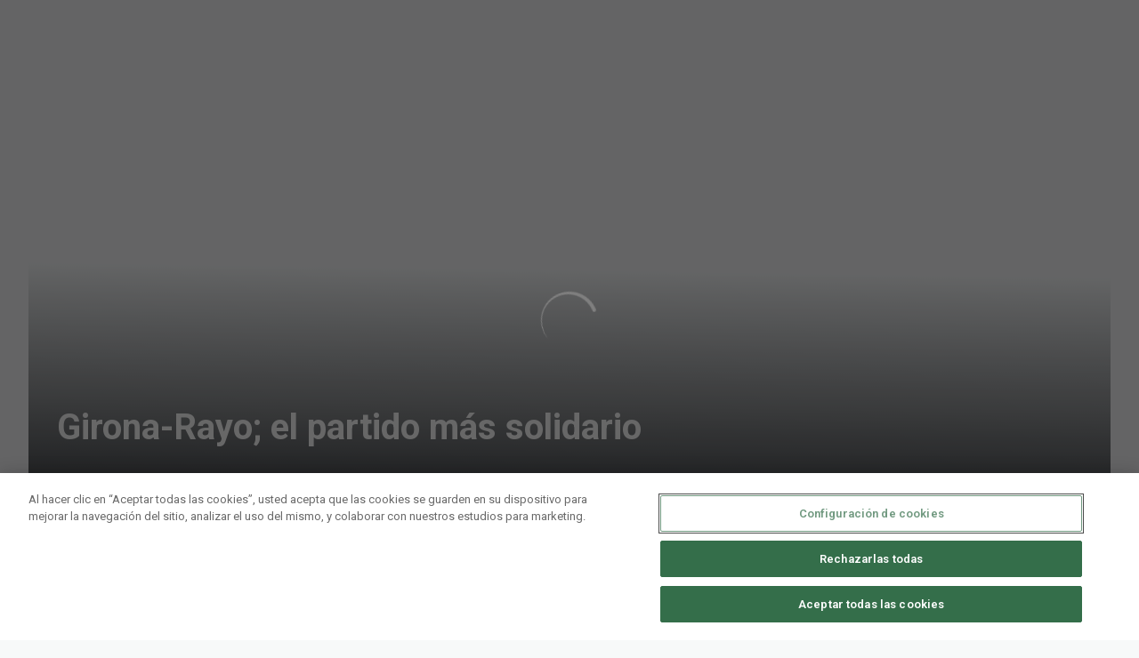

--- FILE ---
content_type: text/html; charset=utf-8
request_url: https://www.gironafc.cat/es/noticias/girona-rayo-el-partido-mas-solidario
body_size: 26315
content:
<!DOCTYPE html><html lang="es" dir="ltr" style="--header-top:calc(100dvh * var(--header-progress) - var(--header-height) * var(--header-hide-progress))"><head><meta charSet="utf-8"/><meta name="viewport" content="width=device-width"/><script type="application/ld+json">[{"@context":"https://schema.org","@type":"SportsTeam","name":"Girona FC","url":"www.gironafc.cat/es","logo":"https://statics-maker.llt-services.com/gir/images/2024/02/05/original/ec06d70b-44be-4189-a646-cf5bd991bfd2-112.png","sameAs":["http://www.facebook.com/gironafc","https://www.instagram.com/gironafc","https://www.tiktok.com/@gironafc","http://twitter.com/gironafc","https://www.youtube.com/gironafcvideos1213"]},{"@context":"https://schema.org/","@type":"WebSite","url":"www.gironafc.cat/es","potentialAction":{"@type":"SearchAction","target":{"@type":"EntryPoint","urlTemplate":"www.gironafc.cat/es/busqueda?search={search_term_string}"},"query-input":"required name=search_term_string"}}]</script><link href="https://www.gironafc.cat/noticies/girona-rayo-el-partit-mes-solidari" hrefLang="x-default" rel="alternate"/><link href="https://www.gironafc.cat/es/noticias/girona-rayo-el-partido-mas-solidario" hrefLang="es" rel="alternate"/><title>Girona-Rayo; el partido más solidario | Girona FC | Web Oficial</title><meta name="robots" content="index,follow"/><meta name="description" content="El Club invitará a 140 personas de colectivos desfavorecidos o que trabajen para la inserción social. Esta acción, que se realiza en cada partido en el estadio, coincidirá con los actos de La Marató de TV3."/><meta name="twitter:card" content="summary_large_image"/><meta property="og:title" content="Girona-Rayo; el partido más solidario"/><meta property="og:description" content="El Club invitará a 140 personas de colectivos desfavorecidos o que trabajen para la inserción social. Esta acción, que se realiza en cada partido en el estadio, coincidirá con los actos de La Marató de TV3."/><meta property="og:url" content="https://www.gironafc.cat/es/noticias/girona-rayo-el-partido-mas-solidario"/><meta property="og:type" content="article"/><meta property="og:image" content="https://statics-maker.llt-services.com/gir/images/2023/02/27/xlarge/3d108990-bcb7-4844-8230-f6ed85f37330.jpg"/><meta property="og:image:secure_url" content="https://statics-maker.llt-services.com/gir/images/2023/02/27/xlarge/3d108990-bcb7-4844-8230-f6ed85f37330.jpg"/><meta property="og:locale" content="es"/><link rel="canonical" href="https://www.gironafc.cat/es/noticias/girona-rayo-el-partido-mas-solidario"/><meta name="next-head-count" content="17"/>

<script src="https://cdn.cookielaw.org/scripttemplates/otSDKStub.js" type="text/javascript" charSet="UTF-8" data-domain-script="b595d093-9bdd-4384-8a95-b14e5f5826d1"></script>
<script type="text/javascript">
function OptanonWrapper() { }
</script>
<!-- -->
<meta name="google-site-verification" content="vFp2RHShIyLCJPkqMSj5ObEHb2JphHMHOJ0k2hY23KM"/>

<!-- -->
<script>(function(w,d,s,l,i){w[l]=w[l]||[];w[l].push({'gtm.start':
new Date().getTime(),event:'gtm.js'});var f=d.getElementsByTagName(s)[0],
j=d.createElement(s),dl=l!='dataLayer'?'&l='+l:'';j.async=true;j.src=
'https://www.googletagmanager.com/gtm.js?id='+i+dl;f.parentNode.insertBefore(j,f);
})(window,document,'script','dataLayer','GTM-PB2HK3H');</script>
<link rel="preconnect" href="https://fonts.googleapis.com"/><link rel="preconnect" href="https://fonts.gstatic.com" crossorigin=""/><link href="https://fonts.googleapis.com/css2?family=Roboto:wght@200;300;400;500;600;700;800&amp;display=swap" rel="stylesheet"/><script id="feature-detect" data-nscript="beforeInteractive">document.documentElement.classList.add("js");</script><script id="google-analytics" data-nscript="beforeInteractive">
        (function (w, d, s, l, i) { w[l] = w[l] || []; w[l].push({ 'gtm.start': new Date().getTime(), event: 'gtm.js' });
         var f = d.getElementsByTagName(s)[0], j = d.createElement(s), dl = l != 'dataLayer' ? '&l=' + l : ''; j.setAttributeNode(d.createAttribute('data-ot-ignore'));
         j.async = true;j.src = 'https://www.googletagmanager.com/gtm.js?id=' + i + dl;
         f.parentNode.insertBefore(j, f); })(window, document, 'script', 'dataLayer', 'GTM-NPLGMKK');
        </script><link rel="preload" href="/_next/static/css/2c07b34c6d7dc9c9.css" as="style"/><link rel="stylesheet" href="/_next/static/css/2c07b34c6d7dc9c9.css" data-n-g=""/><noscript data-n-css=""></noscript><script defer="" nomodule="" src="/_next/static/chunks/polyfills-42372ed130431b0a.js"></script><script defer="" src="/_next/static/chunks/137.e388068e3169ca9a.js"></script><script defer="" src="/_next/static/chunks/2773.3ff7fb13f4c5c46e.js"></script><script defer="" src="/_next/static/chunks/a9732aa6.c7018f8a327b459d.js"></script><script defer="" src="/_next/static/chunks/1894.ceb12a9d10ce8aa8.js"></script><script defer="" src="/_next/static/chunks/1090.02078b6a89661ade.js"></script><script defer="" src="/_next/static/chunks/5999.adf4d2d8855a880e.js"></script><script defer="" src="/_next/static/chunks/694.d23011c3a4fc69d1.js"></script><script defer="" src="/_next/static/chunks/9838.620495360000e7c0.js"></script><script defer="" src="/_next/static/chunks/4184.3755acc99e470532.js"></script><script src="/_next/static/chunks/webpack-faaac457322cc847.js" defer=""></script><script src="/_next/static/chunks/framework-94bd750d1b93951a.js" defer=""></script><script src="/_next/static/chunks/main-8f468d269410c849.js" defer=""></script><script src="/_next/static/chunks/pages/_app-66a8fe4c23f8e62e.js" defer=""></script><script src="/_next/static/chunks/pages/%5B%5B...params%5D%5D-a4d12b1ae7ce5635.js" defer=""></script><script src="/_next/static/sPMMju27riVJ5fO_30sWN/_buildManifest.js" defer=""></script><script src="/_next/static/sPMMju27riVJ5fO_30sWN/_ssgManifest.js" defer=""></script><style data-styled="" data-styled-version="5.3.11">.gFTDnQ{--color:currentColor;--size:64px;--overlay-color:rgba(255,255,255,1);--overlay-bg:rgba(16,19,22,0.2);position:relative;color:var(--color);display:-webkit-box;display:-webkit-flex;display:-ms-flexbox;display:flex;-webkit-align-items:center;-webkit-box-align:center;-ms-flex-align:center;align-items:center;-webkit-box-pack:center;-webkit-justify-content:center;-ms-flex-pack:center;justify-content:center;}/*!sc*/
.gFTDnQ > svg{width:var(--size);height:var(--size);-webkit-animation:XWHUu 1s linear infinite;animation:XWHUu 1s linear infinite;}/*!sc*/
data-styled.g3[id="sc-c5b2099e-0"]{content:"gFTDnQ,"}/*!sc*/
.CzWcf{--padding:16px 24px;--border:none;--border-radius:8px;--spacing:16px;--bg:initial;--color:initial;--border-color:initial;--outline:initial;--outline-offset:initial;--content-opacity:1;--loader-opacity:0;display:-webkit-inline-box;display:-webkit-inline-flex;display:-ms-inline-flexbox;display:inline-flex;-webkit-box-pack:center;-webkit-justify-content:center;-ms-flex-pack:center;justify-content:center;position:relative;background:var(--bg);color:var(--color);border:var(--border);border-color:var(--border-color);border-radius:var(--border-radius);outline:var(--outline,revert);outline-offset:var(--outline-offset);padding:var(--padding);font-family:var(--font-primary);font-weight:700;-webkit-letter-spacing:0em;-moz-letter-spacing:0em;-ms-letter-spacing:0em;letter-spacing:0em;line-height:130%;font-size:0.875rem;-webkit-transition:background-color 75ms ease-in-out,color 75ms ease-in-out,border-color 75ms ease-in-out;transition:background-color 75ms ease-in-out,color 75ms ease-in-out,border-color 75ms ease-in-out;}/*!sc*/
@media (min-width:600px){.CzWcf{font-size:1rem;}}/*!sc*/
.CzWcf.MkButton--size-small{--padding:8px 12px;}/*!sc*/
.CzWcf.MkButton--loading{--content-opacity:0;--loader-opacity:1;}/*!sc*/
.CzWcf.MkButton--primary{--bg:#CF152D;--color:#FFFFFF;}/*!sc*/
.CzWcf.MkButton--primary:hover{--bg:#AC071D;}/*!sc*/
.CzWcf.MkButton--primary.MkButton--disabled{--bg:#FCB8BC;}/*!sc*/
.CzWcf.MkButton--primary.MkButton--style-contrast{--bg:#F68A95;--color:#101316;}/*!sc*/
.CzWcf.MkButton--primary.MkButton--style-contrast:hover{--bg:#EC5D70;}/*!sc*/
.CzWcf.MkButton--primary.MkButton--style-contrast.MkButton--disabled{--bg:#FCB8BC;}/*!sc*/
.CzWcf.MkButton--secondary{--bg:#CF152D;--color:#FFFFFF;}/*!sc*/
.CzWcf.MkButton--secondary:hover{--bg:#AC071D;}/*!sc*/
.CzWcf.MkButton--secondary.MkButton--disabled{--bg:#FCB8BC;}/*!sc*/
.CzWcf.MkButton--secondary.MkButton--style-contrast{--bg:#F68A95;--color:#101316;}/*!sc*/
.CzWcf.MkButton--secondary.MkButton--style-contrast:hover{--bg:#EC5D70;}/*!sc*/
.CzWcf.MkButton--secondary.MkButton--style-contrast.MkButton--disabled{--bg:#FCB8BC;}/*!sc*/
.CzWcf.MkButton--accent{--bg:#CF152D;--color:#FFFFFF;}/*!sc*/
.CzWcf.MkButton--accent:hover{--bg:#AC071D;}/*!sc*/
.CzWcf.MkButton--accent.MkButton--disabled{--bg:#FCB8BC;}/*!sc*/
.CzWcf.MkButton--accent.MkButton--style-contrast{--bg:#F68A95;--color:#101316;}/*!sc*/
.CzWcf.MkButton--accent.MkButton--style-contrast:hover{--bg:#EC5D70;}/*!sc*/
.CzWcf.MkButton--accent.MkButton--style-contrast.MkButton--disabled{--bg:#FCB8BC;}/*!sc*/
.CzWcf.MkButton--neutral{--bg:#E8EBEE;--color:#101316;}/*!sc*/
.CzWcf.MkButton--neutral:hover{--bg:#D9DFE3;}/*!sc*/
.CzWcf.MkButton--neutral.MkButton--disabled{--bg:#E8EBEE;--color:#728796;}/*!sc*/
.CzWcf.MkButton--neutral.MkButton--style-contrast{--bg:#FFFFFF;}/*!sc*/
.CzWcf.MkButton--neutral.MkButton--style-contrast:hover{--bg:#F7F9F9;}/*!sc*/
.CzWcf.MkButton--neutral.MkButton--style-contrast.MkButton--disabled{--bg:#FFFFFF;}/*!sc*/
.CzWcf.MkButton--tertiary{--bg:transparent;--color:#101316;--border:1px solid;--border-radius:8px;--border-color:transparent;}/*!sc*/
.CzWcf.MkButton--tertiary:hover{--border-color:#D9DFE3;}/*!sc*/
.CzWcf.MkButton--tertiary.MkButton--disabled{--color:#728796;--border-color:transparent;}/*!sc*/
.CzWcf.MkButton--tertiary.MkButton--style-contrast,.CzWcf.MkButton--tertiary.MkButton--accessible-text-mode-light{--color:#FFFFFF;}/*!sc*/
.CzWcf.MkButton--tertiary.MkButton--style-contrast:hover,.CzWcf.MkButton--tertiary.MkButton--accessible-text-mode-light:hover{--border-color:#9DACB6;}/*!sc*/
.CzWcf.MkButton--tertiary.MkButton--style-contrast.MkButton--disabled,.CzWcf.MkButton--tertiary.MkButton--accessible-text-mode-light.MkButton--disabled{--color:#9DACB6;--border-color:transparent;}/*!sc*/
.CzWcf.MkButton--icon{--bg:transparent;--color:#101316;--border-radius:8px;--padding:16px;}/*!sc*/
.CzWcf.MkButton--icon:hover{cursor:pointer;}/*!sc*/
.CzWcf.MkButton--icon.MkButton--size-small{--padding:8px;}/*!sc*/
.CzWcf.MkButton--icon.MkButton--disabled{--color:#728796;}/*!sc*/
.CzWcf.MkButton--icon.MkButton--style-contrast,.CzWcf.MkButton--icon.MkButton--accessible-text-mode-light{--color:#FFFFFF;}/*!sc*/
.CzWcf.MkButton--icon.MkButton--style-contrast:hover,.CzWcf.MkButton--icon.MkButton--accessible-text-mode-light:hover{--bg:#303A41;}/*!sc*/
.CzWcf.MkButton--icon.MkButton--style-contrast.MkButton--disabled,.CzWcf.MkButton--icon.MkButton--accessible-text-mode-light.MkButton--disabled{--color:#9DACB6;}/*!sc*/
.CzWcf.MkButton--text{--bg:transparent;--color:#101316;--border-radius:8px;--padding:16px;font-size:inherit;-webkit-letter-spacing:inherit;-moz-letter-spacing:inherit;-ms-letter-spacing:inherit;letter-spacing:inherit;line-height:inherit;}/*!sc*/
.CzWcf.MkButton--text:hover{cursor:pointer;}/*!sc*/
.CzWcf.MkButton--text.MkButton--size-small{--padding:8px;}/*!sc*/
.CzWcf.MkButton--text.MkButton--disabled{--color:#728796;}/*!sc*/
.CzWcf.MkButton--text.MkButton--style-contrast,.CzWcf.MkButton--text.MkButton--accessible-text-mode-light{--color:#FFFFFF;}/*!sc*/
.CzWcf.MkButton--text.MkButton--style-contrast:hover,.CzWcf.MkButton--text.MkButton--accessible-text-mode-light:hover{--bg:#303A41;}/*!sc*/
.CzWcf.MkButton--text.MkButton--style-contrast.MkButton--disabled,.CzWcf.MkButton--text.MkButton--accessible-text-mode-light.MkButton--disabled{--color:#9DACB6;}/*!sc*/
data-styled.g4[id="sc-af2a2c42-0"]{content:"CzWcf,"}/*!sc*/
.dFcBbk{display:-webkit-box;display:-webkit-flex;display:-ms-flexbox;display:flex;}/*!sc*/
data-styled.g6[id="sc-af2a2c42-2"]{content:"dFcBbk,"}/*!sc*/
.cgeqNN{display:-webkit-box;display:-webkit-flex;display:-ms-flexbox;display:flex;-webkit-align-items:center;-webkit-box-align:center;-ms-flex-align:center;align-items:center;gap:var(--spacing);opacity:var(--content-opacity);-webkit-transition:opacity 150ms ease-in-out;transition:opacity 150ms ease-in-out;}/*!sc*/
data-styled.g8[id="sc-af2a2c42-4"]{content:"cgeqNN,"}/*!sc*/
.gxLoZT{object-fit:contain;object-position:center;}/*!sc*/
.gOKeXG{object-fit:cover;object-position:top;}/*!sc*/
data-styled.g14[id="sc-ce5b6a44-0"]{content:"gxLoZT,gOKeXG,"}/*!sc*/
.bzFrwz{position:relative;overflow:hidden;padding-top:100%;}/*!sc*/
.bdLWdw{position:relative;overflow:hidden;padding-top:75%;}/*!sc*/
data-styled.g50[id="sc-78b0811a-0"]{content:"bzFrwz,bdLWdw,"}/*!sc*/
.cYplci{position:absolute;top:0;left:0;width:100%;height:100%;}/*!sc*/
data-styled.g51[id="sc-78b0811a-1"]{content:"cYplci,"}/*!sc*/
.lDLZB{--text-margin:12px 0;--color-text:#101316;--color-link:#CF152D;--color-link-hover:#AC071D;--padding-list:20px;word-break:break-word;color:var(--color-text);}/*!sc*/
.lDLZB.MkRickText--accessible-text-mode-light{--color-text:rgba(255,255,255,1);--color-link:#F68A95;--color-link-hover:#EC5D70;}/*!sc*/
.lDLZB.MkRickText--accessible-text-mode-dark{--color-text:rgba(0,0,0,1);--color-link:#CF152D;--color-link-hover:#AC071D;}/*!sc*/
.lDLZB ul,.lDLZB ol{padding-inline-start:var(--padding-list);}/*!sc*/
.lDLZB h1,.lDLZB h2,.lDLZB h3,.lDLZB h4,.lDLZB h5,.lDLZB h6,.lDLZB p,.lDLZB ul,.lDLZB ol{margin:var(--text-margin);}/*!sc*/
.lDLZB a{color:var(--color-link);-webkit-transition:color 0.3s;transition:color 0.3s;}/*!sc*/
.lDLZB a:hover{color:var(--color-link-hover);}/*!sc*/
.lDLZB iframe,.lDLZB img{max-width:100%;}/*!sc*/
.lDLZB h1{font-family:var(--font-highlighted);font-weight:700;-webkit-letter-spacing:-0.02em;-moz-letter-spacing:-0.02em;-ms-letter-spacing:-0.02em;letter-spacing:-0.02em;line-height:130%;font-size:1.5rem;}/*!sc*/
@media (min-width:600px){.lDLZB h1{-webkit-letter-spacing:0em;-moz-letter-spacing:0em;-ms-letter-spacing:0em;letter-spacing:0em;font-size:2rem;}}/*!sc*/
.lDLZB h2{font-family:var(--font-highlighted);font-weight:700;-webkit-letter-spacing:-0.02em;-moz-letter-spacing:-0.02em;-ms-letter-spacing:-0.02em;letter-spacing:-0.02em;line-height:150%;font-size:1.25rem;}/*!sc*/
@media (min-width:600px){.lDLZB h2{-webkit-letter-spacing:0em;-moz-letter-spacing:0em;-ms-letter-spacing:0em;letter-spacing:0em;line-height:140%;font-size:1.5rem;}}/*!sc*/
.lDLZB h3{font-family:var(--font-highlighted);font-weight:700;-webkit-letter-spacing:0em;-moz-letter-spacing:0em;-ms-letter-spacing:0em;letter-spacing:0em;line-height:140%;font-size:1.125rem;}/*!sc*/
@media (min-width:600px){.lDLZB h3{font-size:1.25rem;}}/*!sc*/
.lDLZB h4{font-family:var(--font-highlighted);font-weight:700;-webkit-letter-spacing:0em;-moz-letter-spacing:0em;-ms-letter-spacing:0em;letter-spacing:0em;line-height:140%;font-size:1rem;}/*!sc*/
.lDLZB h5{font-family:var(--font-highlighted);font-weight:700;-webkit-letter-spacing:0em;-moz-letter-spacing:0em;-ms-letter-spacing:0em;letter-spacing:0em;line-height:140%;font-size:1rem;}/*!sc*/
data-styled.g56[id="sc-1c277da8-0"]{content:"lDLZB,"}/*!sc*/
.jzKalv{width:100%;}/*!sc*/
.kMxzRo{width:100%;padding:0 var(--page-padding);}/*!sc*/
data-styled.g143[id="sc-b721f54a-0"]{content:"jzKalv,kMxzRo,"}/*!sc*/
.dFaKPM{margin:0 auto;--content-width:1680px;--bleed-amount:0px;max-width:calc(var(--content-width) + (var(--bleed-amount) * 2));}/*!sc*/
data-styled.g144[id="sc-b721f54a-1"]{content:"dFaKPM,"}/*!sc*/
.gZQnNv{--text-strong:#101316;--text-medium:#51606C;--text-accent:#CF152D;--card-border-radius:8px;--card-box-shadow:0px 2px 8px 0px rgba(0,0,0,0.06);--card-background:#FFFFFF;--image-overlay:rgba(16,19,22,0.2);--image-scale:1;--info-padding:initial;--info-spacing:8px;--ribbon-spacing:initial;--transition-duration:300ms;height:100%;-webkit-box-flex:1;-webkit-flex-grow:1;-ms-flex-positive:1;flex-grow:1;display:grid;grid-template-columns:minmax(0px,1fr);grid-template-rows:auto 1fr;overflow:hidden;border-radius:var(--card-border-radius);box-shadow:var(--card-box-shadow);background-color:var(--card-background);color:var(--text-strong);-webkit-transition:background-color var(--transition-duration) ease-in-out,box-shadow var(--transition-duration) ease-in-out,color var(--transition-duration) ease-in-out;transition:background-color var(--transition-duration) ease-in-out,box-shadow var(--transition-duration) ease-in-out,color var(--transition-duration) ease-in-out;}/*!sc*/
.gZQnNv.MkNewsCard--size-small{--info-padding:16px;--ribbon-spacing:16px;}/*!sc*/
.gZQnNv.MkNewsCard--size-standard{--info-padding:16px;--ribbon-spacing:16px;}/*!sc*/
@media (min-width:600px){.gZQnNv.MkNewsCard--size-standard{--info-padding:24px;--ribbon-spacing:24px;}}/*!sc*/
.gZQnNv:hover{--image-overlay:rgba(16,19,22,0.4);--image-scale:1.1;--card-box-shadow:0px 2px 12px 0px rgba(0,0,0,0.12);}/*!sc*/
.gZQnNv.MkNewsCard--color-style-contrast{--text-strong:#FFFFFF;--text-medium:#D9DFE3;--text-accent:#F68A95;--card-background:#101316;}/*!sc*/
.gZQnNv.MkNewsCard--color-style-contrast:hover{--card-background:#303A41;}/*!sc*/
data-styled.g162[id="sc-5f59e9f7-0"]{content:"gZQnNv,"}/*!sc*/
.dpQAMQ{position:absolute;top:0;left:0;width:100%;height:100%;background:var(--image-overlay);-webkit-transition:background var(--transition-duration) ease-in-out;transition:background var(--transition-duration) ease-in-out;}/*!sc*/
data-styled.g163[id="sc-5f59e9f7-1"]{content:"dpQAMQ,"}/*!sc*/
.dnGFas{-webkit-transition:-webkit-transform var(--transition-duration) ease-in-out;-webkit-transition:transform var(--transition-duration) ease-in-out;transition:transform var(--transition-duration) ease-in-out;-webkit-transform:scale(var(--image-scale));-ms-transform:scale(var(--image-scale));transform:scale(var(--image-scale));}/*!sc*/
data-styled.g164[id="sc-5f59e9f7-2"]{content:"dnGFas,"}/*!sc*/
.fTNWwP{display:-webkit-box;display:-webkit-flex;display:-ms-flexbox;display:flex;-webkit-flex-direction:column;-ms-flex-direction:column;flex-direction:column;padding:var(--info-padding);gap:var(--info-spacing);}/*!sc*/
data-styled.g165[id="sc-5f59e9f7-3"]{content:"fTNWwP,"}/*!sc*/
.ffFNCe{word-break:break-word;}/*!sc*/
@supports not (display:-webkit-box){.ffFNCe{overflow:hidden;text-overflow:ellipsis;white-space:nowrap;}}/*!sc*/
@supports (display:-webkit-box){.ffFNCe{display:-webkit-box;-webkit-box-orient:vertical;-webkit-line-clamp:3;overflow:hidden;}}/*!sc*/
.sc-5f59e9f7-0.MkNewsCard--size-small .sc-5f59e9f7-4{font-family:var(--font-highlighted);font-weight:700;-webkit-letter-spacing:0em;-moz-letter-spacing:0em;-ms-letter-spacing:0em;letter-spacing:0em;line-height:140%;font-size:1.125rem;}/*!sc*/
@media (min-width:600px){.sc-5f59e9f7-0.MkNewsCard--size-small .sc-5f59e9f7-4{font-size:1.25rem;}}/*!sc*/
.sc-5f59e9f7-0.MkNewsCard--size-standard .sc-5f59e9f7-4{font-family:var(--font-highlighted);font-weight:700;-webkit-letter-spacing:-0.02em;-moz-letter-spacing:-0.02em;-ms-letter-spacing:-0.02em;letter-spacing:-0.02em;line-height:130%;font-size:1.5rem;}/*!sc*/
@media (min-width:600px){.sc-5f59e9f7-0.MkNewsCard--size-standard .sc-5f59e9f7-4{-webkit-letter-spacing:0em;-moz-letter-spacing:0em;-ms-letter-spacing:0em;letter-spacing:0em;font-size:2rem;}}/*!sc*/
data-styled.g166[id="sc-5f59e9f7-4"]{content:"ffFNCe,"}/*!sc*/
.dlPYOh{display:-webkit-box;display:-webkit-flex;display:-ms-flexbox;display:flex;gap:0.5rem;-webkit-align-items:center;-webkit-box-align:center;-ms-flex-align:center;align-items:center;margin-top:auto;}/*!sc*/
data-styled.g168[id="sc-5f59e9f7-6"]{content:"dlPYOh,"}/*!sc*/
.gMUSOZ{color:var(--text-medium);-webkit-transition:color var(--transition-duration) ease-in-out;transition:color var(--transition-duration) ease-in-out;-webkit-flex-shrink:0;-ms-flex-negative:0;flex-shrink:0;font-family:var(--font-primary);font-weight:500;-webkit-letter-spacing:0em;-moz-letter-spacing:0em;-ms-letter-spacing:0em;letter-spacing:0em;line-height:130%;font-size:0.625rem;}/*!sc*/
@media (min-width:600px){.gMUSOZ{font-size:0.875rem;}}/*!sc*/
data-styled.g171[id="sc-5f59e9f7-9"]{content:"gMUSOZ,"}/*!sc*/
.euCTZZ{--bg-color:#F7F9F9;background-color:var(--bg-color);display:-webkit-inline-box;display:-webkit-inline-flex;display:-ms-inline-flexbox;display:inline-flex;max-height:0;overflow:hidden;}/*!sc*/
.euCTZZ:hover{cursor:pointer;}/*!sc*/
.euCTZZ:focus{margin:8px;max-height:200px;}/*!sc*/
data-styled.g213[id="sc-c8cc2ce0-0"]{content:"euCTZZ,"}/*!sc*/
.cVOoBY{--color:#51606C;display:-webkit-box;display:-webkit-flex;display:-ms-flexbox;display:flex;-webkit-flex-direction:column;-ms-flex-direction:column;flex-direction:column;gap:40px;}/*!sc*/
data-styled.g342[id="sc-faa83684-0"]{content:"cVOoBY,"}/*!sc*/
.lnvpnH{text-align:center;}/*!sc*/
data-styled.g361[id="sc-723ffe4f-0"]{content:"lnvpnH,"}/*!sc*/
.cLwXKB{background-color:#FFFFFF;}/*!sc*/
.cLwXKB .MkFooterCopyright__container{padding:32px 0;gap:8px;}/*!sc*/
@media (min-width:900px){.cLwXKB .MkFooterCopyright__container{-webkit-flex-direction:row;-ms-flex-direction:row;flex-direction:row;-webkit-box-pack:justify;-webkit-justify-content:space-between;-ms-flex-pack:justify;justify-content:space-between;-webkit-flex-direction:row-reverse;-ms-flex-direction:row-reverse;flex-direction:row-reverse;padding:24px 0;}}/*!sc*/
.cLwXKB .MkFooterCopyright__termsLinks{gap:16px;}/*!sc*/
@media (min-width:900px){.cLwXKB .MkFooterCopyright__termsLinks{-webkit-flex-direction:row;-ms-flex-direction:row;flex-direction:row;gap:32px;}}/*!sc*/
.cLwXKB .MkFooterCopyright__link{text-transform:capitalize;font-family:var(--font-primary);font-weight:400;-webkit-letter-spacing:0em;-moz-letter-spacing:0em;-ms-letter-spacing:0em;letter-spacing:0em;line-height:160%;font-size:0.75rem;color:#101316;}/*!sc*/
@media (min-width:600px){.cLwXKB .MkFooterCopyright__link{font-size:0.875rem;}}/*!sc*/
.cLwXKB .MkFooterCopyright__copyrightText{font-family:var(--font-primary);font-weight:400;-webkit-letter-spacing:0em;-moz-letter-spacing:0em;-ms-letter-spacing:0em;letter-spacing:0em;line-height:150%;font-size:0.875rem;color:#101316;font-weight:bold;text-transform:uppercase;}/*!sc*/
@media (min-width:600px){.cLwXKB .MkFooterCopyright__copyrightText{font-size:1rem;}}/*!sc*/
@media (min-width:900px){.cLwXKB .MkFooterCopyright__wrapperInfo{-webkit-flex-direction:row-reverse;-ms-flex-direction:row-reverse;flex-direction:row-reverse;}}/*!sc*/
data-styled.g362[id="sc-ded46afa-0"]{content:"cLwXKB,"}/*!sc*/
.dLIPru{width:100%;display:-webkit-box;display:-webkit-flex;display:-ms-flexbox;display:flex;-webkit-box-pack:center;-webkit-justify-content:center;-ms-flex-pack:center;justify-content:center;-webkit-flex-direction:column;-ms-flex-direction:column;flex-direction:column;-webkit-align-items:center;-webkit-box-align:center;-ms-flex-align:center;align-items:center;}/*!sc*/
data-styled.g363[id="sc-ded46afa-1"]{content:"dLIPru,"}/*!sc*/
.euZxQN{display:-webkit-box;display:-webkit-flex;display:-ms-flexbox;display:flex;-webkit-align-items:center;-webkit-box-align:center;-ms-flex-align:center;align-items:center;gap:24px;-webkit-flex-direction:column;-ms-flex-direction:column;flex-direction:column;}/*!sc*/
data-styled.g364[id="sc-ded46afa-2"]{content:"euZxQN,"}/*!sc*/
.lsAEU{width:64px;min-width:64px;}/*!sc*/
data-styled.g365[id="sc-ded46afa-3"]{content:"lsAEU,"}/*!sc*/
.fcCzJm{display:-webkit-box;display:-webkit-flex;display:-ms-flexbox;display:flex;-webkit-flex-direction:column;-ms-flex-direction:column;flex-direction:column;-webkit-order:1;-ms-flex-order:1;order:1;}/*!sc*/
@media (min-width:900px){.fcCzJm{-webkit-order:2;-ms-flex-order:2;order:2;}}/*!sc*/
data-styled.g366[id="sc-ded46afa-4"]{content:"fcCzJm,"}/*!sc*/
.kQTlV{-webkit-order:3;-ms-flex-order:3;order:3;}/*!sc*/
data-styled.g367[id="sc-ded46afa-5"]{content:"kQTlV,"}/*!sc*/
.iYOwhO{--sponsors-bg:initial;--sponsors-accessible-color:initial;--sponsors-bg:#101316;--sponsors-accessible-color:#FFFFFF;}/*!sc*/
data-styled.g391[id="sc-8f419641-0"]{content:"iYOwhO,"}/*!sc*/
.idixNA{background:var(--sponsors-bg);--sponsors-bg:#c50f27;--sponsors-accessible-color:var(--light-accessible-color);}/*!sc*/
data-styled.g392[id="sc-8f419641-1"]{content:"idixNA,"}/*!sc*/
.ipjsUE{position:relative;width:72px;margin-left:-4px;}/*!sc*/
@media (min-width:900px){.ipjsUE{margin-right:8px;position:unset;width:auto;margin-left:0;}}/*!sc*/
data-styled.g410[id="sc-cc5e5ec1-0"]{content:"ipjsUE,"}/*!sc*/
.lezVOJ{position:absolute;width:100%;height:100%;left:0;top:-22px;}/*!sc*/
@media (min-width:900px){.lezVOJ{width:92px;position:relative;left:0;top:18px;}}/*!sc*/
data-styled.g411[id="sc-cc5e5ec1-1"]{content:"lezVOJ,"}/*!sc*/
.fhuqAr{--login-loader-size:24px;padding:16px;width:calc(var(--login-loader-size) + (16px * 2));height:calc(var(--login-loader-size) + (16px * 2));}/*!sc*/
.fhuqAr div,.fhuqAr svg{width:var(--login-loader-size);height:var(--login-loader-size);}/*!sc*/
data-styled.g425[id="sc-d13a2ac8-1"]{content:"fhuqAr,"}/*!sc*/
.jvpvDG{display:-webkit-box;display:-webkit-flex;display:-ms-flexbox;display:flex;-webkit-box-pack:center;-webkit-justify-content:center;-ms-flex-pack:center;justify-content:center;}/*!sc*/
data-styled.g434[id="sc-1f2efcc-0"]{content:"jvpvDG,"}/*!sc*/
.gRpMkR{--color-strong:rgba(255,255,255,1);--color-weak:var(--color-strong);--icon-color:var(--color-strong);--link-color:#A3A3EF;--link-color-hover:#5E5EE4;--overlay-background:rgba(16,19,22,0.8);position:relative;}/*!sc*/
data-styled.g458[id="sc-5db84326-0"]{content:"gRpMkR,"}/*!sc*/
.lecDjp{display:-webkit-box;display:-webkit-flex;display:-ms-flexbox;display:flex;-webkit-flex-direction:column;-ms-flex-direction:column;flex-direction:column;gap:var(--modules-gap);}/*!sc*/
data-styled.g466[id="sc-a402e2c6-0"]{content:"lecDjp,"}/*!sc*/
.eWkhPM{display:grid;gap:var(--areas-gap);grid-template-columns:repeat(1,minmax(0px,1fr));}/*!sc*/
data-styled.g468[id="sc-b1735b1-0"]{content:"eWkhPM,"}/*!sc*/
.bpJtAi{position:relative;--block-spacing-top:var(--block-spacing);--block-spacing-bottom:var(--block-spacing);--block-spacing-bottom:16px;padding:var(--block-spacing-top) 0px var(--block-spacing-bottom);}/*!sc*/
@media (min-width:480px){.bpJtAi{--block-spacing-bottom:16px;}}/*!sc*/
@media (min-width:600px){.bpJtAi{--block-spacing-bottom:16px;}}/*!sc*/
@media (min-width:900px){.bpJtAi{--block-spacing-bottom:20px;}}/*!sc*/
.eRbGdj{position:relative;--block-spacing-top:var(--block-spacing);--block-spacing-bottom:var(--block-spacing);--block-spacing-top:16px;--block-spacing-bottom:16px;padding:var(--block-spacing-top) 0px var(--block-spacing-bottom);}/*!sc*/
@media (min-width:480px){.eRbGdj{--block-spacing-top:16px;--block-spacing-bottom:16px;}}/*!sc*/
@media (min-width:600px){.eRbGdj{--block-spacing-top:16px;--block-spacing-bottom:16px;}}/*!sc*/
@media (min-width:900px){.eRbGdj{--block-spacing-top:20px;--block-spacing-bottom:20px;}}/*!sc*/
.eDujpK{position:relative;--block-spacing-top:var(--block-spacing);--block-spacing-bottom:var(--block-spacing);--block-spacing-top:16px;padding:var(--block-spacing-top) 0px var(--block-spacing-bottom);}/*!sc*/
@media (min-width:480px){.eDujpK{--block-spacing-top:16px;}}/*!sc*/
@media (min-width:600px){.eDujpK{--block-spacing-top:16px;}}/*!sc*/
@media (min-width:900px){.eDujpK{--block-spacing-top:20px;}}/*!sc*/
data-styled.g470[id="sc-54b60e50-0"]{content:"bpJtAi,eRbGdj,eDujpK,"}/*!sc*/
.cRIWgS{--block-spacing:32px;--areas-gap:16px;--modules-gap:16px;--sidebar-gap:176px;--grid-padding:32px 0;display:-webkit-box;display:-webkit-flex;display:-ms-flexbox;display:flex;-webkit-flex-direction:column;-ms-flex-direction:column;flex-direction:column;}/*!sc*/
@media (min-width:480px){.cRIWgS{--grid-padding:48px 0;}}/*!sc*/
@media (min-width:600px){.cRIWgS{--block-spacing:48px;--grid-padding:64px 0;--modules-gap:24px;--areas-gap:24px;}}/*!sc*/
@media (min-width:900px){.cRIWgS{--block-spacing:56px;--grid-padding:80px 0;}}/*!sc*/
data-styled.g472[id="sc-55427daf-0"]{content:"cRIWgS,"}/*!sc*/
*{box-sizing:border-box;}/*!sc*/
:root{--page-padding:16px;--grid-gap:12px;--font-highlighted:Roboto,-apple-system,BlinkMacSystemFont,"Segoe UI",Roboto,Helvetica,Arial,sans-serif,"Apple Color Emoji","Segoe UI Emoji","Segoe UI Symbol",Roboto,Montserrat,"Titillium Web","Roboto Slab","Barlow Condensed",Cairo,"Open Sans",Cabin,Kanit,"Nunito Sans",Antonio,Lato,Raleway,"Noto Sans","Libre Franklin";--font-primary:Roboto,-apple-system,BlinkMacSystemFont,"Segoe UI",Roboto,Helvetica,Arial,sans-serif,"Apple Color Emoji","Segoe UI Emoji","Segoe UI Symbol",Roboto,Montserrat,"Titillium Web","Roboto Slab","Barlow Condensed",Cairo,"Open Sans",Cabin,Kanit,"Nunito Sans",Antonio,Lato,Raleway,"Noto Sans","Libre Franklin";--color-primary-10:#FFE6E7;--color-primary-20:#FCB8BC;--color-primary-30:#F68A95;--color-primary-40:#EC5D70;--color-primary-50:#DF374D;--color-primary-60:#CF152D;--color-primary-70:#AC071D;--color-primary-80:#840010;--color-primary-90:#580007;--color-primary-100:#260002;--color-secondary-10:#FFE6E7;--color-secondary-20:#FCB8BC;--color-secondary-30:#F68A95;--color-secondary-40:#EC5D70;--color-secondary-50:#DF374D;--color-secondary-60:#CF152D;--color-secondary-70:#AC071D;--color-secondary-80:#840010;--color-secondary-90:#580007;--color-secondary-100:#260002;--color-accent-10:#FFE6E7;--color-accent-20:#FCB8BC;--color-accent-30:#F68A95;--color-accent-40:#EC5D70;--color-accent-50:#DF374D;--color-accent-60:#CF152D;--color-accent-70:#AC071D;--color-accent-80:#840010;--color-accent-90:#580007;--color-accent-100:#260002;--color-neutral-10:#FFFFFF;--color-neutral-20:#F7F9F9;--color-neutral-30:#E8EBEE;--color-neutral-40:#D9DFE3;--color-neutral-50:#BBC5CC;--color-neutral-60:#9DACB6;--color-neutral-70:#728796;--color-neutral-80:#51606C;--color-neutral-90:#303A41;--color-neutral-100:#101316;--color-text-10:#FFFFFF;--color-text-20:#F7F9F9;--color-text-30:#E8EBEE;--color-text-40:#D9DFE3;--color-text-50:#BBC5CC;--color-text-60:#9DACB6;--color-text-70:#728796;--color-text-80:#51606C;--color-text-90:#303A41;--color-text-100:#101316;}/*!sc*/
@media (min-width:480px){:root{--page-padding:24px;}}/*!sc*/
@media (min-width:600px){:root{--page-padding:32px;--grid-gap:16px;}}/*!sc*/
html{height:100%;font-size:1rem;line-height:1.25;}/*!sc*/
body{font-family:-apple-system,BlinkMacSystemFont,"Segoe UI",Roboto,Helvetica,Arial,sans-serif,"Apple Color Emoji","Segoe UI Emoji","Segoe UI Symbol";font-variant-numeric:tabular-nums;-ms-backface-visibility:hidden;-moz-backface-visibility:hidden;-webkit-backface-visibility:hidden;-webkit-backface-visibility:hidden;backface-visibility:hidden;-webkit-font-smoothing:antialiased;min-height:100%;display:grid;grid-template-rows:auto 1fr;padding:0;margin:0;}/*!sc*/
#__next{display:grid;grid-template-rows:auto 1fr auto;width:100%;margin:0 auto;}/*!sc*/
#__next > main{grid-row:2;}/*!sc*/
#skip-bar{display:-webkit-box;display:-webkit-flex;display:-ms-flexbox;display:flex;}/*!sc*/
#low-portal{z-index:1090;}/*!sc*/
#drawers-portal{z-index:1200;}/*!sc*/
#modals-portal{z-index:1300;}/*!sc*/
#tooltips-portal{z-index:1500;}/*!sc*/
img{max-width:100%;height:revert;}/*!sc*/
.sr-only{position:absolute;width:1px;height:1px;padding:0;margin:-1px;overflow:hidden;-webkit-clip:rect(0,0,0,0);clip:rect(0,0,0,0);white-space:nowrap;border-width:0;}/*!sc*/
button:-moz-focusring,[type="button"]:-moz-focusring,[type="reset"]:-moz-focusring,[type="submit"]:-moz-focusring{outline:revert;}/*!sc*/
:root{--light-accessible-color:#FFFFFF;--dark-accessible-color:#101316;--accessible-text-color:var(--dark-accessible-color);}/*!sc*/
body{background-color:#F7F9F9;color:#101316;font-family:Roboto;}/*!sc*/
a{color:unset;-webkit-text-decoration:none;text-decoration:none;}/*!sc*/
#__next{max-width:2560px;}/*!sc*/
data-styled.g545[id="sc-global-dHfZkR1"]{content:"sc-global-dHfZkR1,"}/*!sc*/
.faROqg .MkScrollToTop__button{border-radius:8px;font-size:0;cursor:pointer;}/*!sc*/
.faROqg .MkScrollToTop__button > span{font-family:var(--font-primary);font-weight:700;-webkit-letter-spacing:0em;-moz-letter-spacing:0em;-ms-letter-spacing:0em;letter-spacing:0em;line-height:130%;font-size:0.875rem;margin-right:0;}/*!sc*/
@media (min-width:600px){.faROqg .MkScrollToTop__button > span{font-size:1rem;}}/*!sc*/
data-styled.g701[id="sc-7a1dfb0a-0"]{content:"faROqg,"}/*!sc*/
.eeWzry{position:fixed;bottom:40px;right:25px;z-index:20;}/*!sc*/
data-styled.g702[id="sc-7a1dfb0a-1"]{content:"eeWzry,"}/*!sc*/
.jVmAAS{--bg:rgba(16,19,22,0.2);--color:rgba(255,255,255,1);position:fixed;-webkit-align-items:center;-webkit-box-align:center;-ms-flex-align:center;align-items:center;-webkit-box-pack:center;-webkit-justify-content:center;-ms-flex-pack:center;justify-content:center;z-index:1600;top:0;left:0;width:100vw;height:100vh;background:var(--bg);color:var(--color);}/*!sc*/
data-styled.g713[id="sc-16c05afa-0"]{content:"jVmAAS,"}/*!sc*/
.kkTDBA .MkHeaderMobileNavigation__toggle{padding:8px;}/*!sc*/
.kkTDBA .MkHeaderMobileNavigation__drawer{z-index:1200;}/*!sc*/
.kkTDBA .MkHeaderMobileNavigation__drawerOverlay{background-color:#101316;}/*!sc*/
.kkTDBA .MkHeaderMobileNavigation__drawerContent{background-color:#FFFFFF;}/*!sc*/
.kkTDBA .MkHeaderMobileNavigation__secondaryNavigation{padding:12px 0;margin:12px 0;}/*!sc*/
.kkTDBA .MkHeaderMobileNavigation__rrss{gap:4px;padding:8px 0px;}/*!sc*/
.kkTDBA .MkHeaderMobileNavigation__rrss-icon{color:#101316;padding:8px;}/*!sc*/
data-styled.g719[id="sc-c005503-0"]{content:"kkTDBA,"}/*!sc*/
.CShPP{display:-webkit-box;display:-webkit-flex;display:-ms-flexbox;display:flex;color:var(--main-row-icon-color);border:0;background-color:transparent;}/*!sc*/
data-styled.g723[id="sc-c005503-4"]{content:"CShPP,"}/*!sc*/
.VBsLY{--short-name-bg-color:#CF152D;--short-name-text-color:rgba(255,255,255,1);--short-name-bar-color:#D9DFE3;z-index:1100;position:-webkit-sticky;position:sticky;top:0;display:-webkit-box;display:-webkit-flex;display:-ms-flexbox;display:flex;-webkit-flex-direction:column;-ms-flex-direction:column;flex-direction:column;pointer-events:none;z-index:1100;--lang-select-control-spacing:4px;--lang-select-menu-padding:4px;--lang-select-menu-list-spacing:4px;--lang-select-control-padding:8px 4px;--lang-select-menu-border-radius:8px;--lang-select-option-border-radius:4px;}/*!sc*/
.VBsLY > *{-webkit-flex:0 0 auto;-ms-flex:0 0 auto;flex:0 0 auto;}/*!sc*/
.VBsLY .MkHeader__globalRow--style-default{--global-row-bg:#FFFFFF;--global-row-color:#51606C;--global-row-color-strong:#101316;--global-row-icon-color:#101316;--short-name-bg-color:#CF152D;--short-name-text-color:rgba(255,255,255,1);}/*!sc*/
.VBsLY .MkHeader__globalRow--style-default.MkHeader__globalRow--c{--short-name-bg-color:#FFFFFF;--short-name-text-color:#101316;--short-name-bar-color:#101316;}/*!sc*/
.VBsLY .MkHeader__globalRow--style-brand{--global-row-bg:#CF152D;--global-row-color:rgba(255,255,255,0.8);--global-row-color-strong:rgba(255,255,255,1);--global-row-icon-color:rgba(255,255,255,1);--short-name-bg-color:#FFFFFF;--short-name-text-color:#101316;}/*!sc*/
.VBsLY .MkHeader__globalRow--style-brand.MkHeader__globalRow--c{--short-name-bg-color:#CF152D;--short-name-text-color:rgba(255,255,255,1);--short-name-bar-color:rgba(255,255,255,1);}/*!sc*/
.VBsLY .MkHeader__globalRow--style-image{--global-row-bg:transparent;--global-row-color:#51606C;--global-row-color-strong:#101316;--global-row-icon-color:#101316;--short-name-bg-color:#CF152D;--short-name-text-color:rgba(255,255,255,1);}/*!sc*/
.VBsLY .MkHeader__globalRow--style-image.MkHeader__globalRow--c{--short-name-text-color:#101316;--short-name-bar-color:#101316;}/*!sc*/
.VBsLY .MkHeader__globalRow--accessible-text-mode-light{--global-row-color:#D9DFE3;--global-row-color-strong:#FFFFFF;--global-row-icon-color:#FFFFFF;}/*!sc*/
.VBsLY .MkHeader__globalRow--accessible-text-mode-light.MkHeader__globalRow--c{--short-name-text-color:#FFFFFF;--short-name-bar-color:#FFFFFF;}/*!sc*/
.VBsLY .MkHeader__globalRow--accessible-text-mode-dark{--global-row-color:#51606C;--global-row-color-strong:#101316;--global-row-icon-color:#101316;}/*!sc*/
.VBsLY .MkHeader__globalRow--accessible-text-mode-dark.MkHeader__globalRow--c{--short-name-text-color:#101316;--short-name-bar-color:#101316;}/*!sc*/
.VBsLY .MkHeader__mainRow{border-bottom:1px solid #D9DFE3;}/*!sc*/
.VBsLY .MkHeader__mainRow--style-default{--main-row-bg:#FFFFFF;--main-row-color:#51606C;--main-row-color-strong:#101316;--main-row-icon-color:#101316;}/*!sc*/
.VBsLY .MkHeader__mainRow--style-default.MkHeader--mobile-navigation .MkHeader__brand{border-left:1px solid #D9DFE3;border-right:none;}/*!sc*/
.VBsLY .MkHeader__mainRow--style-brand{border-color:#580007;--main-row-bg:#CF152D;--main-row-color:rgba(255,255,255,0.8);--main-row-color-strong:rgba(255,255,255,1);--main-row-icon-color:rgba(255,255,255,1);}/*!sc*/
.VBsLY .MkHeader__mainRow--style-image{--main-row-bg:transparent;--main-row-color:#51606C;--main-row-color-strong:#101316;--main-row-icon-color:#101316;}/*!sc*/
.VBsLY .MkHeader__mainRow--style-image.MkHeader__mainRow--variant-c .MkDrawerHeaderMainNavigation{--main-row-bg:#FFFFFF;}/*!sc*/
.VBsLY .MkHeader__mainRow--accessible-text-mode-light{--main-row-color:#D9DFE3;--main-row-color-strong:#FFFFFF;--main-row-icon-color:#FFFFFF;}/*!sc*/
.VBsLY .MkHeader__mainRow--accessible-text-mode-dark{--main-row-color:#51606C;--main-row-color-strong:#101316;--main-row-icon-color:#101316;}/*!sc*/
.VBsLY .MkHeader__mainRowLayout{gap:8px;padding:8px;}/*!sc*/
@media (min-width:480px){.VBsLY .MkHeader__mainRowLayout{padding:8px 16px;}}/*!sc*/
@media (min-width:600px){.VBsLY .MkHeader__mainRowLayout{padding:8px 24px;}}/*!sc*/
@media (min-width:900px){.VBsLY .MkHeader__mainRowLayout{gap:0;padding:0;}}/*!sc*/
.VBsLY.MkHeader__mainRow--variant-c .MkHeader__mainRowLayout{gap:4px;}/*!sc*/
.VBsLY .MkHeader__socials,.VBsLY .MkHeaderMobileNavigation__rrss__socials{gap:16px;}/*!sc*/
.VBsLY .MkHeaderMobileNavigation__rrss__socials{padding-top:8px;}/*!sc*/
.VBsLY .MkHeader__socialIcon{color:var(--global-row-icon-color);padding:4px;}/*!sc*/
.VBsLY .MkHeader__sponsors{padding:4px;}/*!sc*/
.VBsLY .MkHeader__sponsorsRow--style-default{--sponsors-row-bg:#FFFFFF;}/*!sc*/
.VBsLY .MkHeader__sponsorsRow--style-brand{--sponsors-row-bg:#CF152D;}/*!sc*/
.VBsLY .MkHeader__sponsorsRow--style-image{--sponsors-row-bg:transparent;}/*!sc*/
.VBsLY .MkHeader__brand{padding-right:8px;}/*!sc*/
.VBsLY.MkHeader--mobile-navigation.MkHeader__mainRow--variant-c .MkHeader__mainRowLayout .MkHeader__brand{padding-left:16px;padding-right:none;}/*!sc*/
@media (min-width:900px){.VBsLY.MkHeader--mobile-navigation{gap:0;}}/*!sc*/
.VBsLY .MkHeader__utilities{gap:8px;}/*!sc*/
@media (min-width:900px){.VBsLY .MkHeader__utilities{gap:0;}}/*!sc*/
.VBsLY .MkHeader__mainRow--variant-c .MkHeader__mainRowLayout .MkHeader__utilities{gap:4px;}/*!sc*/
@media (min-width:900px){.VBsLY .MkHeader__mainRow--variant-c .MkHeader__mainRowLayout .MkHeader__utilities{gap:0;}}/*!sc*/
@media (min-width:900px){.VBsLY .MkHeader__searchIcon{padding:16px;}}/*!sc*/
.VBsLY .MkHeader__searchBar{padding:8px 0;}/*!sc*/
.VBsLY .MkHeader__overlay{background:#F7F9F9;}/*!sc*/
@media (min-width:480px){.VBsLY .MkHeader__overlay{background:rgba(16,19,22,0.6);}}/*!sc*/
data-styled.g729[id="sc-eaef3938-0"]{content:"VBsLY,"}/*!sc*/
.BwVev{position:relative;pointer-events:auto;color:var(--main-row-color);background:var(--main-row-bg);}/*!sc*/
.BwVev.MkHeader__mainRow--variant-c .MkHeader__mainRowLayout{grid-template-columns:1fr 64px auto;grid-template-areas:"mobile-navigation brand utilities";}/*!sc*/
@media (min-width:480px){.BwVev.MkHeader__mainRow--variant-c .MkHeader__mainRowLayout{grid-template-columns:calc(50% - 32px) 64px calc(50% - 32px);}}/*!sc*/
data-styled.g732[id="sc-eaef3938-3"]{content:"BwVev,"}/*!sc*/
.ibABiO{display:grid;grid-template-columns:auto auto minmax(0px,1fr) auto;grid-template-areas:"mobile-navigation brand main-navigation utilities";-webkit-align-items:center;-webkit-box-align:center;-ms-flex-align:center;align-items:center;}/*!sc*/
data-styled.g733[id="sc-eaef3938-4"]{content:"ibABiO,"}/*!sc*/
.gJgCrW{grid-area:mobile-navigation;}/*!sc*/
data-styled.g734[id="sc-eaef3938-5"]{content:"gJgCrW,"}/*!sc*/
.BEJQJ{grid-area:brand;}/*!sc*/
data-styled.g735[id="sc-eaef3938-6"]{content:"BEJQJ,"}/*!sc*/
.fhTdCJ{grid-area:utilities;display:-webkit-box;display:-webkit-flex;display:-ms-flexbox;display:flex;-webkit-align-items:center;-webkit-box-align:center;-ms-flex-align:center;align-items:center;-webkit-flex-wrap:wrap;-ms-flex-wrap:wrap;flex-wrap:wrap;justify-self:end;}/*!sc*/
data-styled.g738[id="sc-eaef3938-9"]{content:"fhTdCJ,"}/*!sc*/
.iyOpYJ{display:-webkit-box;display:-webkit-flex;display:-ms-flexbox;display:flex;-webkit-align-items:center;-webkit-box-align:center;-ms-flex-align:center;align-items:center;cursor:pointer;color:var(--main-row-icon-color);background-color:transparent;border:0;width:40px;height:40px;}/*!sc*/
data-styled.g739[id="sc-eaef3938-10"]{content:"iyOpYJ,"}/*!sc*/
.dRgVuI{width:100%;position:absolute;left:0px;pointer-events:none;visibility:hidden;height:1px;z-index:-9999;}/*!sc*/
data-styled.g744[id="sc-eaef3938-15"]{content:"dRgVuI,"}/*!sc*/
.hHfSbc{top:calc(var(--header-height) + var(--body-top-height));}/*!sc*/
data-styled.g745[id="sc-eaef3938-16"]{content:"hHfSbc,"}/*!sc*/
.cKvsuK{top:calc(var(--header-height) + var(--body-top-height) + 2rem);}/*!sc*/
data-styled.g746[id="sc-eaef3938-17"]{content:"cKvsuK,"}/*!sc*/
.hEHPQM{position:relative;pointer-events:auto;z-index:-2;height:0;}/*!sc*/
.hEHPQM > div{-webkit-transform:translateY(-100%);-ms-transform:translateY(-100%);transform:translateY(-100%);overflow:hidden;-webkit-transition:-webkit-transform 200ms ease-in-out;-webkit-transition:transform 200ms ease-in-out;transition:transform 200ms ease-in-out;}/*!sc*/
data-styled.g747[id="sc-eaef3938-18"]{content:"hEHPQM,"}/*!sc*/
.fgJPCy{--margin-title:0.5rem 0 1.5rem 0;--margin-excerpt:0 0 2rem 0;--spacing-category:0.5rem;--text-color-strong:black;--text-color-medium:gray;--margin-sponsor-content:1.5rem;--text-accent:antiquewhite;position:relative;z-index:0;--bg-img-container:linear-gradient( 0.82deg,#101316 0.71%,rgba(16,19,22,0) 56.7% );--margin-title:8px 0 24px 0;--margin-excerpt:0 0 32px 0;--margin-sponsor-content:24px;}/*!sc*/
.fgJPCy .MkModuleHeaderNews__category{font-family:var(--font-primary);font-weight:700;-webkit-letter-spacing:0em;-moz-letter-spacing:0em;-ms-letter-spacing:0em;letter-spacing:0em;line-height:130%;font-size:0.75rem;}/*!sc*/
@media (min-width:600px){.fgJPCy .MkModuleHeaderNews__category{font-size:1.125rem;}}/*!sc*/
.fgJPCy .MkModuleHeaderNews__date{font-family:var(--font-primary);font-weight:500;-webkit-letter-spacing:0em;-moz-letter-spacing:0em;-ms-letter-spacing:0em;letter-spacing:0em;line-height:130%;font-size:0.75rem;}/*!sc*/
@media (min-width:600px){.fgJPCy .MkModuleHeaderNews__date{font-size:1.125rem;}}/*!sc*/
.fgJPCy .MkModuleHeaderNews__title{font-family:var(--font-highlighted);font-weight:700;-webkit-letter-spacing:0em;-moz-letter-spacing:0em;-ms-letter-spacing:0em;letter-spacing:0em;line-height:130%;font-size:1.75rem;}/*!sc*/
@media (min-width:600px){.fgJPCy .MkModuleHeaderNews__title{font-size:2.5rem;}}/*!sc*/
.fgJPCy .MkModuleHeaderNews__excerpt{font-family:var(--font-highlighted);font-weight:700;-webkit-letter-spacing:0em;-moz-letter-spacing:0em;-ms-letter-spacing:0em;letter-spacing:0em;line-height:140%;font-size:1.125rem;}/*!sc*/
@media (min-width:600px){.fgJPCy .MkModuleHeaderNews__excerpt{font-size:1.25rem;}}/*!sc*/
.fgJPCy.MkModuleHeaderNews--news-header-a{--margin-top-page:40px;--spacing:24px;--border-image:12px;--spacing-category:8px;--text-color-strong:#101316;--text-color-medium:#51606C;--text-accent:#CF152D;}/*!sc*/
.fgJPCy.MkModuleHeaderNews--news-header-a.MkModuleHeaderNews--accessible-text-mode-light{--text-color-strong:#FFFFFF;--text-color-medium:#D9DFE3;--text-accent:#F68A95;}/*!sc*/
.fgJPCy.MkModuleHeaderNews--news-header-b{--text-color-strong:#101316;--text-color-medium:#51606C;--bg-info-wrapper:#FFFFFF;--bg-info-container:#FFFFFF;--padding-info-container:16px 0;--border-radius-container:none;--text-accent:#CF152D;}/*!sc*/
@media (min-width:900px){.fgJPCy.MkModuleHeaderNews--news-header-b .MkModuleHeaderNews__infoWrapper{--bg-info-wrapper:transparent;}}/*!sc*/
@media (min-width:900px){.fgJPCy.MkModuleHeaderNews--news-header-b .MkModuleHeaderNews__infoContainer{--padding-info-container:40px;--border-radius-container:24px;}}/*!sc*/
.fgJPCy.MkModuleHeaderNews--news-header-c{--text-color-strong:#FFFFFF;--text-color-medium:#D9DFE3;/*! @noflip */--bg-img-container:  linear-gradient(0.82deg,#101316 0.71%,rgba(16,19,22,0) 56.7%);}/*!sc*/
data-styled.g1790[id="sc-b9aa4c05-0"]{content:"fgJPCy,"}/*!sc*/
.hyYqIe{position:absolute;top:0;left:0;width:100%;height:100%;z-index:-1;overflow:hidden;}/*!sc*/
.hyYqIe::after{content:"";display:block;position:absolute;top:0;left:0;width:100%;height:100%;background:var(--bg-img-container);}/*!sc*/
data-styled.g1791[id="sc-b9aa4c05-1"]{content:"hyYqIe,"}/*!sc*/
.clBuUZ{max-width:var(--content-width);display:-webkit-box;display:-webkit-flex;display:-ms-flexbox;display:flex;-webkit-flex-direction:column;-ms-flex-direction:column;flex-direction:column;-webkit-box-pack:end;-webkit-justify-content:flex-end;-ms-flex-pack:end;justify-content:flex-end;padding:0.75rem 0;min-height:480px;}/*!sc*/
@media (min-width:900px){.clBuUZ{min-height:575px;margin-left:auto;margin-right:auto;}}/*!sc*/
@media (min-width:1536px){.clBuUZ{min-height:648px;margin-left:revert;}}/*!sc*/
data-styled.g1794[id="sc-b9aa4c05-4"]{content:"clBuUZ,"}/*!sc*/
.YAbMV{display:-webkit-box;display:-webkit-flex;display:-ms-flexbox;display:flex;-webkit-flex-wrap:wrap;-ms-flex-wrap:wrap;flex-wrap:wrap;gap:var(--spacing-category);}/*!sc*/
data-styled.g1795[id="sc-b9aa4c05-5"]{content:"YAbMV,"}/*!sc*/
.hIpQfe{color:var(--text-color-medium);}/*!sc*/
data-styled.g1797[id="sc-b9aa4c05-7"]{content:"hIpQfe,"}/*!sc*/
.jNpuRf{color:var(--text-color-strong);margin:var(--margin-title);}/*!sc*/
data-styled.g1798[id="sc-b9aa4c05-8"]{content:"jNpuRf,"}/*!sc*/
.bqMetN{margin:var(--margin-excerpt);color:var(--text-color-medium);}/*!sc*/
data-styled.g1799[id="sc-b9aa4c05-9"]{content:"bqMetN,"}/*!sc*/
.cvWMbD .MkModuleNextNews__title{margin-bottom:24px;font-family:var(--font-highlighted);font-weight:700;-webkit-letter-spacing:-0.02em;-moz-letter-spacing:-0.02em;-ms-letter-spacing:-0.02em;letter-spacing:-0.02em;line-height:150%;font-size:1.25rem;}/*!sc*/
@media (min-width:600px){.cvWMbD .MkModuleNextNews__title{-webkit-letter-spacing:0em;-moz-letter-spacing:0em;-ms-letter-spacing:0em;letter-spacing:0em;line-height:140%;font-size:1.5rem;}}/*!sc*/
data-styled.g1936[id="sc-57f7ce-0"]{content:"cvWMbD,"}/*!sc*/
.cDwLdK{display:grid;grid-template-columns:repeat(auto-fit,minmax(250px,400px));gap:16px;}/*!sc*/
data-styled.g1938[id="sc-57f7ce-2"]{content:"cDwLdK,"}/*!sc*/
.enOVPJ{--spacing:1.5rem;--author-padding:0.75rem 0;--author-border-bottom:1px solid grey;--author-text-strong:black;display:-webkit-box;display:-webkit-flex;display:-ms-flexbox;display:flex;-webkit-flex-direction:column;-ms-flex-direction:column;flex-direction:column;gap:var(--spacing);--spacing:24px;--author-text-strong:#101316;--author-padding:12px 0;--author-border-bottom:1px solid #D9DFE3;--text-strong:#101316;}/*!sc*/
.enOVPJ .MkContentNews__author{font-family:var(--font-primary);font-weight:500;-webkit-letter-spacing:0em;-moz-letter-spacing:0em;-ms-letter-spacing:0em;letter-spacing:0em;line-height:130%;font-size:0.625rem;}/*!sc*/
@media (min-width:600px){.enOVPJ .MkContentNews__author{font-size:0.875rem;}}/*!sc*/
.enOVPJ.MkContentNews--accessible-text-mode-light{--author-text-strong:#FFFFFF;--text-strong:#FFFFFF;}/*!sc*/
data-styled.g2507[id="sc-f4cb1e5d-0"]{content:"enOVPJ,"}/*!sc*/
@-webkit-keyframes XWHUu{from{-webkit-transform:rotate(0deg);-ms-transform:rotate(0deg);transform:rotate(0deg);}to{-webkit-transform:rotate(359deg);-ms-transform:rotate(359deg);transform:rotate(359deg);}}/*!sc*/
@keyframes XWHUu{from{-webkit-transform:rotate(0deg);-ms-transform:rotate(0deg);transform:rotate(0deg);}to{-webkit-transform:rotate(359deg);-ms-transform:rotate(359deg);transform:rotate(359deg);}}/*!sc*/
data-styled.g3355[id="sc-keyframes-XWHUu"]{content:"XWHUu,"}/*!sc*/
</style></head><body><div id="skip-bar"></div><div id="before-content"></div><noscript><iframe src="https://www.googletagmanager.com/ns.html?id=GTM-NPLGMKK" height="0" width="0" style="display:none;visibility:hidden"></iframe></noscript><div id="__next"><a class="sc-c8cc2ce0-0 euCTZZ MkSkipBar__root" href="#main-content"><span class="sc-af2a2c42-0 CzWcf MkButton MkSkipBar__button MkButton--neutral MkButton--size-small MkButton--style-default" style="pointer-events:none"><span class="sc-af2a2c42-4 cgeqNN">Skip to main content</span></span></a><div class="sc-eaef3938-15 sc-eaef3938-16 dRgVuI hHfSbc"></div><div class="sc-eaef3938-15 sc-eaef3938-17 dRgVuI cKvsuK"></div><header class="sc-eaef3938-0 VBsLY MkHeader MkHeader--mobile-navigation"><div class="sc-eaef3938-3 BwVev MkHeader__mainRow MkHeader__mainRow--style-brand MkHeader__mainRow--variant-b MkHeader__mainRow--accessible-text-mode-auto"><div class="sc-b721f54a-0 jzKalv MkContainer"><div class="sc-b721f54a-1 dFaKPM"><div class="sc-eaef3938-4 ibABiO MkHeader__mainRowLayout"><div class="sc-c005503-0 kkTDBA MkHeaderMobileNavigation sc-eaef3938-5 gJgCrW MkHeader__mobileNavigation"><button class="sc-c005503-4 CShPP MkHeaderMobileNavigation__toggle" aria-label="Menu" aria-expanded="false" aria-controls="mobile-navigation"><svg color="currentColor" style="width:24px;height:24px" class="sc-f566aa5-0 MkIcon MkIcon--menu" role="presentation" aria-hidden="true" width="25" height="24" viewBox="0 0 25 24" fill="none"><path d="M3.05273 6C3.05273 5.58579 3.38852 5.25 3.80273 5.25H21.8027C22.2169 5.25 22.5527 5.58579 22.5527 6C22.5527 6.41421 22.2169 6.75 21.8027 6.75H3.80273C3.38852 6.75 3.05273 6.41421 3.05273 6Z" fill="currentColor"></path><path d="M3.05273 12C3.05273 11.5858 3.38852 11.25 3.80273 11.25H21.8027C22.2169 11.25 22.5527 11.5858 22.5527 12C22.5527 12.4142 22.2169 12.75 21.8027 12.75H3.80273C3.38852 12.75 3.05273 12.4142 3.05273 12Z" fill="currentColor"></path><path d="M3.80273 17.25C3.38852 17.25 3.05273 17.5858 3.05273 18C3.05273 18.4142 3.38852 18.75 3.80273 18.75H21.8027C22.2169 18.75 22.5527 18.4142 22.5527 18C22.5527 17.5858 22.2169 17.25 21.8027 17.25H3.80273Z" fill="currentColor"></path></svg></button></div><div class="sc-cc5e5ec1-0 ipjsUE MkHeaderBrand sc-eaef3938-6 BEJQJ MkHeader__brand MkHeaderBrand--b"><div class="sc-cc5e5ec1-1 lezVOJ"><a class="MkLink" aria-label="Ir a página de inicio" href="/es"><div class="sc-78b0811a-0 bzFrwz"><div class="sc-78b0811a-1 cYplci"><img alt="" role="presentation" decoding="async" data-nimg="fill" class="sc-ce5b6a44-0 gxLoZT MkImage" style="position:absolute;height:100%;width:100%;left:0;top:0;right:0;bottom:0;color:transparent" src="[data-uri]"/></div></div></a></div></div><div class="sc-eaef3938-9 fhTdCJ MkHeader__utilities"><button class="sc-1f2efcc-0 jvpvDG MkHeaderSearchIcon sc-eaef3938-10 iyOpYJ MkHeader__searchIcon" aria-label="Buscador"><svg color="currentColor" style="width:24px;height:24px" class="sc-f566aa5-0 MkIcon MkIcon--search" role="presentation" aria-hidden="true" width="25" height="24" viewBox="0 0 25 24" fill="none"><path fill-rule="evenodd" clip-rule="evenodd" d="M17.0648 17.6958C15.4939 19.0173 13.4998 19.75 11.4316 19.75C9.11179 19.75 6.88501 18.828 5.24431 17.1873C3.60361 15.5466 2.68164 13.3198 2.68164 11C2.68164 8.68015 3.60361 6.45337 5.24431 4.81267C6.88501 3.17197 9.11179 2.25 11.4316 2.25C13.7515 2.25 15.9783 3.17197 17.619 4.81267C19.2597 6.45337 20.1816 8.68015 20.1816 11C20.1816 13.0691 19.4482 15.0641 18.1256 16.6353L21.9604 20.4701C22.2533 20.763 22.2533 21.2378 21.9604 21.5307C21.6675 21.8236 21.1926 21.8236 20.8997 21.5307L17.0648 17.6958ZM6.30497 5.87333C7.66427 4.51403 9.50949 3.75 11.4316 3.75C13.3538 3.75 15.199 4.51403 16.5583 5.87333C17.9176 7.23263 18.6816 9.07785 18.6816 11C18.6816 12.8822 17.949 14.6906 16.6423 16.0413C16.6099 16.0646 16.5789 16.0909 16.5497 16.1201C16.5206 16.1492 16.4944 16.1801 16.4711 16.2124C15.1206 17.5181 13.313 18.25 11.4316 18.25C9.50949 18.25 7.66427 17.486 6.30497 16.1267C4.94567 14.7674 4.18164 12.9222 4.18164 11C4.18164 9.07785 4.94567 7.23263 6.30497 5.87333Z" fill="currentColor"></path></svg></button><div class="sc-d13a2ac8-1 fhuqAr"><div class="sc-c5b2099e-0 gFTDnQ MkLoader"><svg width="64" height="64" viewBox="0 0 64 64" fill="currentColor" xmlns="http://www.w3.org/2000/svg"><g clip-path="url(#clip0_398_13014)"><path fill-rule="evenodd" clip-rule="evenodd" d="M29.9105 4.14283C13.6905 5.34275 1.46749 19.424 2.58152 35.6705C3.20799 44.8067 7.91929 52.6885 14.8091 57.6556C23.2194 63.7182 34.3375 64.5575 44.1175 61.6185C41.0276 62.8838 37.6865 63.6847 34.1731 63.9256C16.5412 65.1347 1.26794 51.8216 0.0589104 34.1897C-1.14782 16.5913 12.1126 1.34248 29.6944 0.0825133C29.7598 0.0780302 29.8247 0.0731528 29.8902 0.0701105C30.9935 0.0249015 31.9383 0.860369 32.0138 1.96091C32.0888 3.05524 31.2766 4.00713 30.1871 4.12199C30.0958 4.13143 30.002 4.13613 29.9105 4.14283Z"></path></g><defs><clipPath id="clip0_398_13014"><rect width="64" height="64"></rect></clipPath></defs></svg></div></div></div></div></div></div></div><div aria-hidden="true" class="sc-eaef3938-18 hEHPQM"><div id="header-portal"></div></div></header><main id="main-content"><div class="sc-5db84326-0 gRpMkR"><div class="sc-55427daf-0 cRIWgS MkGrids"><div class="sc-54b60e50-0 bpJtAi MkGrids__block MkGrids__block--no_division"><div class="sc-b721f54a-0 kMxzRo MkContainer"><div class="sc-b721f54a-1 dFaKPM"><div class="sc-b1735b1-0 eWkhPM"><div class="sc-a402e2c6-0 lecDjp MkGrids__area"><div class="sc-a402e2c6-1 kLYMxl MkGrids__module MkGrids__module--header"><div class="sc-b9aa4c05-0 fgJPCy MkModuleHeaderNews MkModuleHeaderNews--news-header-c"><div class="sc-b9aa4c05-1 hyYqIe MkModuleHeaderNews__imageContainer"><div class="sc-b721f54a-0 jzKalv MkContainer"><div class="sc-b721f54a-1 dFaKPM"><img alt="" role="presentation" decoding="async" data-nimg="fill" class="sc-ce5b6a44-0 gOKeXG MkImage sc-b9aa4c05-2 MkModuleHeaderNews__image" style="position:absolute;height:100%;width:100%;left:0;top:0;right:0;bottom:0;color:transparent" src="[data-uri]"/></div></div></div><div class="sc-b9aa4c05-3 MkModuleHeaderNews__infoWrapper"><div class="sc-b721f54a-0 kMxzRo MkContainer MkModuleHeaderNews__container"><div class="sc-b721f54a-1 dFaKPM"><div class="sc-b9aa4c05-4 clBuUZ MkModuleHeaderNews__infoContainer"><div class="sc-b9aa4c05-5 YAbMV MkModuleHeaderNews__categoryDateRow"><span class="sc-b9aa4c05-7 hIpQfe MkModuleHeaderNews__date"></span></div><h1 class="sc-b9aa4c05-8 jNpuRf MkModuleHeaderNews__title">Girona-Rayo; el partido más solidario</h1><p class="sc-b9aa4c05-9 bqMetN MkModuleHeaderNews__excerpt">El Club invitará a 140 personas de colectivos desfavorecidos o que trabajen para la inserción social. Esta acción, que se realiza en cada partido en el estadio, coincidirá con los actos de La Marató de TV3.</p></div></div></div></div></div></div></div></div></div></div></div><div class="sc-54b60e50-0 eRbGdj MkGrids__block MkGrids__block--no_division"><div class="sc-b721f54a-0 kMxzRo MkContainer"><div class="sc-b721f54a-1 dFaKPM"><div class="sc-b1735b1-0 eWkhPM"><div class="sc-a402e2c6-0 lecDjp MkGrids__area"><div class="sc-a402e2c6-1 kLYMxl MkGrids__module MkGrids__module--content"><div class="sc-f4cb1e5d-0 enOVPJ MkContentNews"><div class="sc-faa83684-0 cVOoBY MkContentBlocks"><div class="sc-1c277da8-0 lDLZB MkRickText MkContentBlocks__richText"><p style="text-align: justify;">La solidaridad ser&aacute; la protagonista del Girona FC-Rayo Vallecano de ma&ntilde;ana jueves. En estas fechas tan familiares queremos que el m&aacute;ximo n&uacute;mero de personas disfruten de la experiencia de ver un partido en el estadio y poder animar juntos a nuestro equipo. Por este motivo el Club invitar&aacute; ma&ntilde;ana a m&aacute;s de 140 personas que pertenecen a colectivos desfavorecidos o que trabajan para la inserci&oacute;n social.&nbsp;<span class="Y2IQFc" lang="es">De hecho, esta acci&oacute;n solidaria se realiza cada vez que el equipo juega en Montilivi.&nbsp;</span>A esta cifra hay que a&ntilde;adir ma&ntilde;ana las entradas conseguidas en la campa&ntilde;a Seient Solidari, en la que los abonados que lo deseen pueden liberar y ceder su asiento que tambi&eacute;n se destinar&aacute; a estos colectivos.</p>
<p style="text-align: justify;"><strong>La Marat&oacute; de TV3</strong></p>
<p style="text-align: justify;">El segundo centro de atenci&oacute;n solidario de este partido ser&aacute; La Marat&oacute; de TV3 que este a&ntilde;o est&aacute; dedicada a las enfermedades cardiovasculares. El Club ha colaborado en diversas iniciativas. Por un lado la de la visibilidad ya que el capit&aacute;n lucir&aacute; el brazalete de la Marat&oacute;. En el aspecto de ayuda econ&oacute;mica, el Girona donar&aacute; un euro por entrada vendida, y todas las camisetas que ese d&iacute;a vistan los jugadores ser&aacute;n subastadas por el Club con el objetivo de recaudar fondos.</p></div></div></div></div></div></div></div></div></div><div class="sc-54b60e50-0 eDujpK MkGrids__block MkGrids__block--no_division"><div class="sc-b721f54a-0 kMxzRo MkContainer"><div class="sc-b721f54a-1 dFaKPM"><div class="sc-b1735b1-0 eWkhPM"><div class="sc-a402e2c6-0 lecDjp MkGrids__area"><div class="sc-a402e2c6-1 kLYMxl MkGrids__module MkGrids__module--next"><section class="sc-57f7ce-0 cvWMbD MkModuleNextNews"><h3 class="sc-57f7ce-1 hAEloV MkModuleNextNews__title">Altres noticies</h3><div class="sc-57f7ce-2 cDwLdK"><a class="MkLink sc-5f59e9f7-0 gZQnNv MkNewsCard MkNewsCard--news-card-b MkNewsCard--size-small MkNewsCard--color-style-default sc-5f59e9f7-0 gZQnNv MkNewsCard MkNewsCard--news-card-b MkNewsCard--size-small MkNewsCard--color-style-default--link" href="/es/noticias/los-brazaletes-de-capitan-vuelven-a-llevar-la-esencia-del-territorio-a-montilivi"><div class="sc-78b0811a-0 bdLWdw MkNewsCard__imageContainer"><div class="sc-78b0811a-1 cYplci"><img alt="" role="presentation" decoding="async" data-nimg="fill" class="sc-ce5b6a44-0 gOKeXG MkImage sc-5f59e9f7-2 dnGFas MkNewsCard__image" style="position:absolute;height:100%;width:100%;left:0;top:0;right:0;bottom:0;color:transparent" src="[data-uri]"/><div class="sc-5f59e9f7-1 dpQAMQ MkNewsCard__imageOverlay"></div></div></div><div class="sc-5f59e9f7-3 fTNWwP MkNewsCard__infoContainer"><div class="sc-5f59e9f7-4 ffFNCe MkNewsCard__title">Los brazaletes de capitán vuelven a llevar la esencia del territorio a Montilivi</div><div class="sc-5f59e9f7-6 dlPYOh MkNewsCard__categoryAndDate"><div class="sc-5f59e9f7-9 gMUSOZ MkNewsCard__date"></div></div></div></a><a class="MkLink sc-5f59e9f7-0 gZQnNv MkNewsCard MkNewsCard--news-card-b MkNewsCard--size-small MkNewsCard--color-style-default sc-5f59e9f7-0 gZQnNv MkNewsCard MkNewsCard--news-card-b MkNewsCard--size-small MkNewsCard--color-style-default--link" href="/es/noticias/quique-alvarez-entrenara-al-girona-b"><div class="sc-78b0811a-0 bdLWdw MkNewsCard__imageContainer"><div class="sc-78b0811a-1 cYplci"><img alt="" role="presentation" decoding="async" data-nimg="fill" class="sc-ce5b6a44-0 gOKeXG MkImage sc-5f59e9f7-2 dnGFas MkNewsCard__image" style="position:absolute;height:100%;width:100%;left:0;top:0;right:0;bottom:0;color:transparent" src="[data-uri]"/><div class="sc-5f59e9f7-1 dpQAMQ MkNewsCard__imageOverlay"></div></div></div><div class="sc-5f59e9f7-3 fTNWwP MkNewsCard__infoContainer"><div class="sc-5f59e9f7-4 ffFNCe MkNewsCard__title">Quique Álvarez entrenará al Girona B</div><div class="sc-5f59e9f7-6 dlPYOh MkNewsCard__categoryAndDate"><div class="sc-5f59e9f7-9 gMUSOZ MkNewsCard__date"></div></div></div></a><a class="MkLink sc-5f59e9f7-0 gZQnNv MkNewsCard MkNewsCard--news-card-b MkNewsCard--size-small MkNewsCard--color-style-default sc-5f59e9f7-0 gZQnNv MkNewsCard MkNewsCard--news-card-b MkNewsCard--size-small MkNewsCard--color-style-default--link" href="/es/noticias/michel-este-triunfo-nos-da-confianza-para-acercarnos-al-objetivo"><div class="sc-78b0811a-0 bdLWdw MkNewsCard__imageContainer"><div class="sc-78b0811a-1 cYplci"><img alt="" role="presentation" decoding="async" data-nimg="fill" class="sc-ce5b6a44-0 gOKeXG MkImage sc-5f59e9f7-2 dnGFas MkNewsCard__image" style="position:absolute;height:100%;width:100%;left:0;top:0;right:0;bottom:0;color:transparent" src="[data-uri]"/><div class="sc-5f59e9f7-1 dpQAMQ MkNewsCard__imageOverlay"></div></div></div><div class="sc-5f59e9f7-3 fTNWwP MkNewsCard__infoContainer"><div class="sc-5f59e9f7-4 ffFNCe MkNewsCard__title">Míchel: &quot;Este triunfo nos da confianza para acercarnos al objetivo&quot;</div><div class="sc-5f59e9f7-6 dlPYOh MkNewsCard__categoryAndDate"><div class="sc-5f59e9f7-9 gMUSOZ MkNewsCard__date"></div></div></div></a><a class="MkLink sc-5f59e9f7-0 gZQnNv MkNewsCard MkNewsCard--news-card-b MkNewsCard--size-small MkNewsCard--color-style-default sc-5f59e9f7-0 gZQnNv MkNewsCard MkNewsCard--news-card-b MkNewsCard--size-small MkNewsCard--color-style-default--link" href="/es/noticias/previa-elche-vs-girona"><div class="sc-78b0811a-0 bdLWdw MkNewsCard__imageContainer"><div class="sc-78b0811a-1 cYplci"><img alt="" role="presentation" decoding="async" data-nimg="fill" class="sc-ce5b6a44-0 gOKeXG MkImage sc-5f59e9f7-2 dnGFas MkNewsCard__image" style="position:absolute;height:100%;width:100%;left:0;top:0;right:0;bottom:0;color:transparent" src="[data-uri]"/><div class="sc-5f59e9f7-1 dpQAMQ MkNewsCard__imageOverlay"></div></div></div><div class="sc-5f59e9f7-3 fTNWwP MkNewsCard__infoContainer"><div class="sc-5f59e9f7-4 ffFNCe MkNewsCard__title">PREVIA Elche vs. Girona</div><div class="sc-5f59e9f7-6 dlPYOh MkNewsCard__categoryAndDate"><div class="sc-5f59e9f7-9 gMUSOZ MkNewsCard__date"></div></div></div></a></div></section></div></div></div></div></div></div></div></div></main><footer class="sc-8f419641-0 iYOwhO MkFooter"><div class="sc-8f419641-1 idixNA MkFooter__background"></div><div class="sc-ded46afa-0 cLwXKB MkFooterCopyright__root"><div class="sc-b721f54a-0 kMxzRo MkContainer"><div class="sc-b721f54a-1 dFaKPM"><div class="sc-ded46afa-1 dLIPru MkFooterCopyright__container"><div class="sc-ded46afa-3 lsAEU"><div class="sc-78b0811a-0 bdLWdw"><div class="sc-78b0811a-1 cYplci"><img alt="" role="presentation" decoding="async" data-nimg="fill" class="sc-ce5b6a44-0 gxLoZT MkImage" style="position:absolute;height:100%;width:100%;left:0;top:0;right:0;bottom:0;color:transparent" src="[data-uri]"/></div></div></div><div class="sc-ded46afa-2 euZxQN MkFooterCopyright__wrapperInfo"><div class="sc-ded46afa-4 fcCzJm MkFooterCopyright__termsLinks"><a class="MkLink sc-723ffe4f-0 lnvpnH MkFooterCopyright__link" href="/es/politica-de-privacidad">Política de Privacidad</a><a class="MkLink sc-723ffe4f-0 lnvpnH MkFooterCopyright__link" href="/es/nota-legal">Aviso Legal y Condiciones de Uso</a><a class="MkLink sc-723ffe4f-0 lnvpnH MkFooterCopyright__link" href="/es/politica-de-cookies">Política de cookies</a></div><span class="sc-ded46afa-5 kQTlV MkFooterCopyright__copyrightText">PÀGINA OFICIAL © Girona FC 2025</span></div></div></div></div></div></footer><div class="sc-7a1dfb0a-0 faROqg"><div class="sc-7a1dfb0a-1 eeWzry" style="opacity:0"><button class="sc-af2a2c42-0 CzWcf MkButton MkScrollToTop__button MkButton--primary MkButton--size-standard MkButton--startIcon MkButton--style-default"><span class="sc-af2a2c42-4 cgeqNN"><span class="sc-af2a2c42-2 dFcBbk MkButton__startIcon"><svg color="currentColor" style="width:18px;height:18px" class="sc-f566aa5-0 MkIcon MkIcon--arrowDropUp" role="presentation" aria-hidden="true" width="25" height="24" viewBox="0 0 25 24" fill="none"><path fill-rule="evenodd" clip-rule="evenodd" d="M18.8897 15.5303C18.5968 15.8232 18.1219 15.8232 17.829 15.5303L12.3594 10.0607L6.8897 15.5303C6.59681 15.8232 6.12194 15.8232 5.82905 15.5303C5.53615 15.2374 5.53615 14.7626 5.82905 14.4697L11.829 8.46967C12.1219 8.17678 12.5968 8.17678 12.8897 8.46967L18.8897 14.4697C19.1826 14.7626 19.1826 15.2374 18.8897 15.5303Z" fill="currentColor"></path></svg></span></span></button></div></div><div style="position:fixed;z-index:9999;top:16px;left:16px;right:16px;bottom:16px;pointer-events:none"></div><div class="sc-16c05afa-0 jVmAAS MkLoadingOverlay" style="opacity:1;display:flex"><div class="sc-c5b2099e-0 gFTDnQ MkLoader"><svg width="64" height="64" viewBox="0 0 64 64" fill="currentColor" xmlns="http://www.w3.org/2000/svg"><g clip-path="url(#clip0_398_13014)"><path fill-rule="evenodd" clip-rule="evenodd" d="M29.9105 4.14283C13.6905 5.34275 1.46749 19.424 2.58152 35.6705C3.20799 44.8067 7.91929 52.6885 14.8091 57.6556C23.2194 63.7182 34.3375 64.5575 44.1175 61.6185C41.0276 62.8838 37.6865 63.6847 34.1731 63.9256C16.5412 65.1347 1.26794 51.8216 0.0589104 34.1897C-1.14782 16.5913 12.1126 1.34248 29.6944 0.0825133C29.7598 0.0780302 29.8247 0.0731528 29.8902 0.0701105C30.9935 0.0249015 31.9383 0.860369 32.0138 1.96091C32.0888 3.05524 31.2766 4.00713 30.1871 4.12199C30.0958 4.13143 30.002 4.13613 29.9105 4.14283Z"></path></g><defs><clipPath id="clip0_398_13014"><rect width="64" height="64"></rect></clipPath></defs></svg></div></div><div id="g-recaptcha" class="g-recaptcha" style="visibility:hidden"></div></div><script id="__NEXT_DATA__" type="application/json">{"props":{"pageProps":{"dataLayerHierarchy":["news","girona-rayo-el-partido-mas-solidario"],"type":"NEWS_SINGLE","query":{"params":["es","noticias","girona-rayo-el-partido-mas-solidario"]},"slug":"girona-rayo-el-partido-mas-solidario","data":{"news":{"id":"214e840b-26ed-4d06-a645-37babe2e06e8","title":"Girona-Rayo; el partido más solidario","shortTitle":null,"excerpt":"El Club invitará a 140 personas de colectivos desfavorecidos o que trabajen para la inserción social. Esta acción, que se realiza en cada partido en el estadio, coincidirá con los actos de La Marató de TV3.","seoTitle":"Girona-Rayo; el partido más solidario","seoDescription":"","seoMetatags":null,"slug":"girona-rayo-el-partido-mas-solidario","exclusiveContent":false,"mainCategory":null,"image":{"id":"f9cad78d-d1e5-43d2-ac61-8731720b0cd3","alt":null,"url":"https://statics-maker.llt-services.com/gir/images/2022/12/28/original/f9cad78d-d1e5-43d2-ac61-8731720b0cd3-810671506.jpg","height":1746,"width":2002,"thumbnails":{"xsmall":"https://statics-maker.llt-services.com/gir/images/2023/02/27/xsmall/d1820b50-5f19-48f0-9d40-7781b1ad4c5e.jpg","xlarge":"https://statics-maker.llt-services.com/gir/images/2023/02/27/xlarge/3d108990-bcb7-4844-8230-f6ed85f37330.jpg"}},"verticalImage":null,"author":null,"publishedAt":"2022-12-28T14:02:00Z","caption":null,"layout":{"id":"fa2c22e2-662c-4d48-b73f-1199fd2b2b6e","type":"news","name":"Noticia estándar","config":{"show_rrss":false},"rrss":false,"default":true,"image":null,"branding":"72b09aec-bc6c-4475-8f64-60cd38d6a6fe","grids":[{"id":"5144820d-d60d-4de2-ae0d-7b5144097ec6","type":"no_division","config":{"name":"","fullwidth":false,"isContent":true,"paddingTop":null,"paddingBottom":20},"areas":[{"modules":[{"id":"19d7baaf-1826-4430-a18b-8542196eb86c","type":"header","subtype":"news","config":{"distribution":"news-header-c"},"campaign":null,"singleData":{"id":"214e840b-26ed-4d06-a645-37babe2e06e8","title":"Girona-Rayo; el partido más solidario","shortTitle":null,"excerpt":"El Club invitará a 140 personas de colectivos desfavorecidos o que trabajen para la inserción social. Esta acción, que se realiza en cada partido en el estadio, coincidirá con los actos de La Marató de TV3.","seoTitle":"Girona-Rayo; el partido más solidario","seoDescription":"","seoMetatags":null,"slug":"girona-rayo-el-partido-mas-solidario","exclusiveContent":false,"mainCategory":null,"image":{"id":"f9cad78d-d1e5-43d2-ac61-8731720b0cd3","alt":null,"url":"https://statics-maker.llt-services.com/gir/images/2022/12/28/original/f9cad78d-d1e5-43d2-ac61-8731720b0cd3-810671506.jpg","height":1746,"width":2002,"thumbnails":{"xsmall":"https://statics-maker.llt-services.com/gir/images/2023/02/27/xsmall/d1820b50-5f19-48f0-9d40-7781b1ad4c5e.jpg","xlarge":"https://statics-maker.llt-services.com/gir/images/2023/02/27/xlarge/3d108990-bcb7-4844-8230-f6ed85f37330.jpg"}},"verticalImage":null,"author":null,"publishedAt":"2022-12-28T14:02:00Z","caption":null,"campaign":null,"categories":[],"tags":[],"metadataCollection":[],"contentBlocks":[{"type":"text","content":"\u003cp style=\"text-align: justify;\"\u003eLa solidaridad ser\u0026aacute; la protagonista del Girona FC-Rayo Vallecano de ma\u0026ntilde;ana jueves. En estas fechas tan familiares queremos que el m\u0026aacute;ximo n\u0026uacute;mero de personas disfruten de la experiencia de ver un partido en el estadio y poder animar juntos a nuestro equipo. Por este motivo el Club invitar\u0026aacute; ma\u0026ntilde;ana a m\u0026aacute;s de 140 personas que pertenecen a colectivos desfavorecidos o que trabajan para la inserci\u0026oacute;n social.\u0026nbsp;\u003cspan class=\"Y2IQFc\" lang=\"es\"\u003eDe hecho, esta acci\u0026oacute;n solidaria se realiza cada vez que el equipo juega en Montilivi.\u0026nbsp;\u003c/span\u003eA esta cifra hay que a\u0026ntilde;adir ma\u0026ntilde;ana las entradas conseguidas en la campa\u0026ntilde;a Seient Solidari, en la que los abonados que lo deseen pueden liberar y ceder su asiento que tambi\u0026eacute;n se destinar\u0026aacute; a estos colectivos.\u003c/p\u003e\r\n\u003cp style=\"text-align: justify;\"\u003e\u003cstrong\u003eLa Marat\u0026oacute; de TV3\u003c/strong\u003e\u003c/p\u003e\r\n\u003cp style=\"text-align: justify;\"\u003eEl segundo centro de atenci\u0026oacute;n solidario de este partido ser\u0026aacute; La Marat\u0026oacute; de TV3 que este a\u0026ntilde;o est\u0026aacute; dedicada a las enfermedades cardiovasculares. El Club ha colaborado en diversas iniciativas. Por un lado la de la visibilidad ya que el capit\u0026aacute;n lucir\u0026aacute; el brazalete de la Marat\u0026oacute;. En el aspecto de ayuda econ\u0026oacute;mica, el Girona donar\u0026aacute; un euro por entrada vendida, y todas las camisetas que ese d\u0026iacute;a vistan los jugadores ser\u0026aacute;n subastadas por el Club con el objetivo de recaudar fondos.\u003c/p\u003e"}],"isHighlight":false}}]}]},{"id":"d9ae19a4-5138-41cd-85ac-0fb1fc412817","type":"no_division","config":{"name":"","fullwidth":false,"isContent":true,"paddingTop":20,"paddingBottom":20},"areas":[{"modules":[{"id":"4c1cd5d5-eb06-492b-8514-dcea6cf65f3a","type":"content","subtype":"news","config":null,"campaign":null,"singleData":{"id":"214e840b-26ed-4d06-a645-37babe2e06e8","title":"Girona-Rayo; el partido más solidario","shortTitle":null,"excerpt":"El Club invitará a 140 personas de colectivos desfavorecidos o que trabajen para la inserción social. Esta acción, que se realiza en cada partido en el estadio, coincidirá con los actos de La Marató de TV3.","seoTitle":"Girona-Rayo; el partido más solidario","seoDescription":"","seoMetatags":null,"slug":"girona-rayo-el-partido-mas-solidario","exclusiveContent":false,"mainCategory":null,"image":{"id":"f9cad78d-d1e5-43d2-ac61-8731720b0cd3","alt":null,"url":"https://statics-maker.llt-services.com/gir/images/2022/12/28/original/f9cad78d-d1e5-43d2-ac61-8731720b0cd3-810671506.jpg","height":1746,"width":2002,"thumbnails":{"xsmall":"https://statics-maker.llt-services.com/gir/images/2023/02/27/xsmall/d1820b50-5f19-48f0-9d40-7781b1ad4c5e.jpg","xlarge":"https://statics-maker.llt-services.com/gir/images/2023/02/27/xlarge/3d108990-bcb7-4844-8230-f6ed85f37330.jpg"}},"verticalImage":null,"author":null,"publishedAt":"2022-12-28T14:02:00Z","caption":null,"campaign":null,"categories":[],"tags":[],"metadataCollection":[],"contentBlocks":[{"type":"text","content":"\u003cp style=\"text-align: justify;\"\u003eLa solidaridad ser\u0026aacute; la protagonista del Girona FC-Rayo Vallecano de ma\u0026ntilde;ana jueves. En estas fechas tan familiares queremos que el m\u0026aacute;ximo n\u0026uacute;mero de personas disfruten de la experiencia de ver un partido en el estadio y poder animar juntos a nuestro equipo. Por este motivo el Club invitar\u0026aacute; ma\u0026ntilde;ana a m\u0026aacute;s de 140 personas que pertenecen a colectivos desfavorecidos o que trabajan para la inserci\u0026oacute;n social.\u0026nbsp;\u003cspan class=\"Y2IQFc\" lang=\"es\"\u003eDe hecho, esta acci\u0026oacute;n solidaria se realiza cada vez que el equipo juega en Montilivi.\u0026nbsp;\u003c/span\u003eA esta cifra hay que a\u0026ntilde;adir ma\u0026ntilde;ana las entradas conseguidas en la campa\u0026ntilde;a Seient Solidari, en la que los abonados que lo deseen pueden liberar y ceder su asiento que tambi\u0026eacute;n se destinar\u0026aacute; a estos colectivos.\u003c/p\u003e\r\n\u003cp style=\"text-align: justify;\"\u003e\u003cstrong\u003eLa Marat\u0026oacute; de TV3\u003c/strong\u003e\u003c/p\u003e\r\n\u003cp style=\"text-align: justify;\"\u003eEl segundo centro de atenci\u0026oacute;n solidario de este partido ser\u0026aacute; La Marat\u0026oacute; de TV3 que este a\u0026ntilde;o est\u0026aacute; dedicada a las enfermedades cardiovasculares. El Club ha colaborado en diversas iniciativas. Por un lado la de la visibilidad ya que el capit\u0026aacute;n lucir\u0026aacute; el brazalete de la Marat\u0026oacute;. En el aspecto de ayuda econ\u0026oacute;mica, el Girona donar\u0026aacute; un euro por entrada vendida, y todas las camisetas que ese d\u0026iacute;a vistan los jugadores ser\u0026aacute;n subastadas por el Club con el objetivo de recaudar fondos.\u003c/p\u003e"}],"isHighlight":false}}]}]},{"id":"17f8eb50-efde-490a-8862-584fe00599f2","type":"no_division","config":{"name":"","paddingTop":20,"paddingBottom":null},"areas":[{"modules":[{"id":"92ebf5a1-f58d-4ed4-b339-d205760de6f4","type":"next","subtype":"news","preset":{"limit":4},"info":{"title":"Altres noticies"},"config":{"color_style":"default","list_card_design":"news-card-b"},"campaign":null,"singleData":{"id":"214e840b-26ed-4d06-a645-37babe2e06e8","title":"Girona-Rayo; el partido más solidario","shortTitle":null,"excerpt":"El Club invitará a 140 personas de colectivos desfavorecidos o que trabajen para la inserción social. Esta acción, que se realiza en cada partido en el estadio, coincidirá con los actos de La Marató de TV3.","seoTitle":"Girona-Rayo; el partido más solidario","seoDescription":"","seoMetatags":null,"slug":"girona-rayo-el-partido-mas-solidario","exclusiveContent":false,"mainCategory":null,"image":{"id":"f9cad78d-d1e5-43d2-ac61-8731720b0cd3","alt":null,"url":"https://statics-maker.llt-services.com/gir/images/2022/12/28/original/f9cad78d-d1e5-43d2-ac61-8731720b0cd3-810671506.jpg","height":1746,"width":2002,"thumbnails":{"xsmall":"https://statics-maker.llt-services.com/gir/images/2023/02/27/xsmall/d1820b50-5f19-48f0-9d40-7781b1ad4c5e.jpg","xlarge":"https://statics-maker.llt-services.com/gir/images/2023/02/27/xlarge/3d108990-bcb7-4844-8230-f6ed85f37330.jpg"}},"verticalImage":null,"author":null,"publishedAt":"2022-12-28T14:02:00Z","caption":null,"campaign":null,"categories":[],"tags":[],"metadataCollection":[],"contentBlocks":[{"type":"text","content":"\u003cp style=\"text-align: justify;\"\u003eLa solidaridad ser\u0026aacute; la protagonista del Girona FC-Rayo Vallecano de ma\u0026ntilde;ana jueves. En estas fechas tan familiares queremos que el m\u0026aacute;ximo n\u0026uacute;mero de personas disfruten de la experiencia de ver un partido en el estadio y poder animar juntos a nuestro equipo. Por este motivo el Club invitar\u0026aacute; ma\u0026ntilde;ana a m\u0026aacute;s de 140 personas que pertenecen a colectivos desfavorecidos o que trabajan para la inserci\u0026oacute;n social.\u0026nbsp;\u003cspan class=\"Y2IQFc\" lang=\"es\"\u003eDe hecho, esta acci\u0026oacute;n solidaria se realiza cada vez que el equipo juega en Montilivi.\u0026nbsp;\u003c/span\u003eA esta cifra hay que a\u0026ntilde;adir ma\u0026ntilde;ana las entradas conseguidas en la campa\u0026ntilde;a Seient Solidari, en la que los abonados que lo deseen pueden liberar y ceder su asiento que tambi\u0026eacute;n se destinar\u0026aacute; a estos colectivos.\u003c/p\u003e\r\n\u003cp style=\"text-align: justify;\"\u003e\u003cstrong\u003eLa Marat\u0026oacute; de TV3\u003c/strong\u003e\u003c/p\u003e\r\n\u003cp style=\"text-align: justify;\"\u003eEl segundo centro de atenci\u0026oacute;n solidario de este partido ser\u0026aacute; La Marat\u0026oacute; de TV3 que este a\u0026ntilde;o est\u0026aacute; dedicada a las enfermedades cardiovasculares. El Club ha colaborado en diversas iniciativas. Por un lado la de la visibilidad ya que el capit\u0026aacute;n lucir\u0026aacute; el brazalete de la Marat\u0026oacute;. En el aspecto de ayuda econ\u0026oacute;mica, el Girona donar\u0026aacute; un euro por entrada vendida, y todas las camisetas que ese d\u0026iacute;a vistan los jugadores ser\u0026aacute;n subastadas por el Club con el objetivo de recaudar fondos.\u003c/p\u003e"}],"isHighlight":false},"data":[{"id":"000f97fb-d18d-4229-a2f1-68080298e3a1","title":"Los brazaletes de capitán vuelven a llevar la esencia del territorio a Montilivi","shortTitle":null,"excerpt":null,"slug":"los-brazaletes-de-capitan-vuelven-a-llevar-la-esencia-del-territorio-a-montilivi","exclusiveContent":false,"mainCategory":null,"image":{"id":"da05dc04-77aa-4274-ad45-9687564c66fc","alt":null,"url":"https://statics-maker.llt-services.com/gir/images/2025/08/14/original/ac1f1dd5-2126-47fd-b1cd-8e38cd874c8b-8.JPG","height":2882,"width":5124,"identifierProcessed":"ac1f1dd5-2126-47fd-b1cd-8e38cd874c8b-8","isImageProcessed":true,"thumbnails":{"xsmall":"https://statics-maker.llt-services.com/gir/images/2025/08/14/xsmall/ac1f1dd5-2126-47fd-b1cd-8e38cd874c8b-8.JPG","xlarge":"https://statics-maker.llt-services.com/gir/images/2025/08/14/xlarge/ac1f1dd5-2126-47fd-b1cd-8e38cd874c8b-8.JPG"}},"verticalImage":null,"publishedAt":"2025-08-14T14:53:13Z","campaign":null,"isHighlight":false},{"id":"0063df53-4859-4545-946d-2ca5f4a897d1","title":"Quique Álvarez entrenará al Girona B","shortTitle":null,"excerpt":"Hará tándem con su hermano Òscar, que jugó en el Girona FC de 2008 a 2010. Sergi Mora se hará cargo del Juvenil A.","slug":"quique-alvarez-entrenara-al-girona-b","exclusiveContent":false,"mainCategory":null,"image":{"id":"5414b48b-66db-42db-aa27-96cbacdda840","alt":null,"url":"https://statics-maker.llt-services.com/gir/images/2024/06/19/original/bb9097ae-c797-4b1d-997a-28ce6ae5d8dd-112.JPG","height":1079,"width":1918,"identifierProcessed":"bb9097ae-c797-4b1d-997a-28ce6ae5d8dd-112","thumbnails":{"xsmall":"https://statics-maker.llt-services.com/gir/images/2024/06/19/xsmall/bb9097ae-c797-4b1d-997a-28ce6ae5d8dd-112.JPG","xlarge":"https://statics-maker.llt-services.com/gir/images/2024/06/19/xlarge/bb9097ae-c797-4b1d-997a-28ce6ae5d8dd-112.JPG"}},"verticalImage":null,"publishedAt":"2024-06-28T08:57:21Z","campaign":null,"isHighlight":false},{"id":"00794328-94ea-4cb3-9fc9-ad53e66cab4b","title":"Míchel: \"Este triunfo nos da confianza para acercarnos al objetivo\"","shortTitle":null,"excerpt":"El técnico del Girona insiste en mirar solo al próximo reto del equipo","slug":"michel-este-triunfo-nos-da-confianza-para-acercarnos-al-objetivo","exclusiveContent":false,"mainCategory":null,"image":{"id":"bbef5033-beb2-4b60-8571-fd95a5443f28","alt":null,"url":"https://statics-maker.llt-services.com/gir/images/2023/02/26/original/bbef5033-beb2-4b60-8571-fd95a5443f28-1744969860.jpg","height":0,"width":0,"thumbnails":{"xsmall":"https://statics-maker.llt-services.com/gir/images/2023/02/27/xsmall/ff80a011-b4e2-4c7d-bcad-337aca106121.jpg","xlarge":"https://statics-maker.llt-services.com/gir/images/2023/02/27/xlarge/ec6aa608-ccaf-498e-a264-5793ea541594.jpg"}},"verticalImage":null,"publishedAt":"2023-02-26T19:50:00Z","campaign":null,"isHighlight":false},{"id":"00982565-486b-40eb-93b1-c325a803b277","title":"PREVIA Elche vs. Girona","shortTitle":null,"excerpt":"El equipo visita el Martínez Valero con el objetivo de superar los dieciseisavos de la Copa del Rey en una eliminatoria a partido único","slug":"previa-elche-vs-girona","exclusiveContent":false,"mainCategory":null,"image":{"id":"ed21762e-1590-4ddb-a773-489d5bacf0cc","alt":null,"url":"https://statics-maker.llt-services.com/gir/images/2024/01/05/original/4ea6824f-ea6f-4915-9a16-fa7dd26b2004-98.jpg","height":1080,"width":1920,"identifierProcessed":"4ea6824f-ea6f-4915-9a16-fa7dd26b2004-98","thumbnails":{"xsmall":"https://statics-maker.llt-services.com/gir/images/2024/01/05/xsmall/4ea6824f-ea6f-4915-9a16-fa7dd26b2004-98.jpg","xlarge":"https://statics-maker.llt-services.com/gir/images/2024/01/05/xlarge/4ea6824f-ea6f-4915-9a16-fa7dd26b2004-98.jpg"}},"verticalImage":null,"publishedAt":"2024-01-05T11:16:23Z","campaign":null,"isHighlight":false}],"total":1270}]}]}],"metadataCollection":[]},"campaign":null,"categories":[],"tags":[],"metadataCollection":[],"contentBlocks":[{"type":"text","content":"\u003cp style=\"text-align: justify;\"\u003eLa solidaridad ser\u0026aacute; la protagonista del Girona FC-Rayo Vallecano de ma\u0026ntilde;ana jueves. En estas fechas tan familiares queremos que el m\u0026aacute;ximo n\u0026uacute;mero de personas disfruten de la experiencia de ver un partido en el estadio y poder animar juntos a nuestro equipo. Por este motivo el Club invitar\u0026aacute; ma\u0026ntilde;ana a m\u0026aacute;s de 140 personas que pertenecen a colectivos desfavorecidos o que trabajan para la inserci\u0026oacute;n social.\u0026nbsp;\u003cspan class=\"Y2IQFc\" lang=\"es\"\u003eDe hecho, esta acci\u0026oacute;n solidaria se realiza cada vez que el equipo juega en Montilivi.\u0026nbsp;\u003c/span\u003eA esta cifra hay que a\u0026ntilde;adir ma\u0026ntilde;ana las entradas conseguidas en la campa\u0026ntilde;a Seient Solidari, en la que los abonados que lo deseen pueden liberar y ceder su asiento que tambi\u0026eacute;n se destinar\u0026aacute; a estos colectivos.\u003c/p\u003e\r\n\u003cp style=\"text-align: justify;\"\u003e\u003cstrong\u003eLa Marat\u0026oacute; de TV3\u003c/strong\u003e\u003c/p\u003e\r\n\u003cp style=\"text-align: justify;\"\u003eEl segundo centro de atenci\u0026oacute;n solidario de este partido ser\u0026aacute; La Marat\u0026oacute; de TV3 que este a\u0026ntilde;o est\u0026aacute; dedicada a las enfermedades cardiovasculares. El Club ha colaborado en diversas iniciativas. Por un lado la de la visibilidad ya que el capit\u0026aacute;n lucir\u0026aacute; el brazalete de la Marat\u0026oacute;. En el aspecto de ayuda econ\u0026oacute;mica, el Girona donar\u0026aacute; un euro por entrada vendida, y todas las camisetas que ese d\u0026iacute;a vistan los jugadores ser\u0026aacute;n subastadas por el Club con el objetivo de recaudar fondos.\u003c/p\u003e"}],"isHighlight":false}},"seoData":{"title":"Girona-Rayo; el partido más solidario","description":"El Club invitará a 140 personas de colectivos desfavorecidos o que trabajen para la inserción social. Esta acción, que se realiza en cada partido en el estadio, coincidirá con los actos de La Marató de TV3.","openGraph":{"image":{"id":"f9cad78d-d1e5-43d2-ac61-8731720b0cd3","alt":null,"url":"https://statics-maker.llt-services.com/gir/images/2022/12/28/original/f9cad78d-d1e5-43d2-ac61-8731720b0cd3-810671506.jpg","height":1746,"width":2002,"thumbnails":{"xsmall":"https://statics-maker.llt-services.com/gir/images/2023/02/27/xsmall/d1820b50-5f19-48f0-9d40-7781b1ad4c5e.jpg","xlarge":"https://statics-maker.llt-services.com/gir/images/2023/02/27/xlarge/3d108990-bcb7-4844-8230-f6ed85f37330.jpg"}},"type":"article"}},"slugs":{"es":"girona-rayo-el-partido-mas-solidario","ca":"girona-rayo-el-partit-mes-solidari"},"branding":{"id":"72b09aec-bc6c-4475-8f64-60cd38d6a6fe","name":"Default","logo":{"id":"43c04911-5285-4204-8e69-0f7204d2cf5c","alt":null,"url":"https://statics-maker.llt-services.com/gir/images/2024/02/05/original/ec06d70b-44be-4189-a646-cf5bd991bfd2-112.png","height":740,"width":740,"identifierProcessed":null,"thumbnails":{"xsmall":"https://statics-maker.llt-services.com/gir/images/2024/02/05/original/ec06d70b-44be-4189-a646-cf5bd991bfd2-112.png","xlarge":"https://statics-maker.llt-services.com/gir/images/2024/02/05/original/ec06d70b-44be-4189-a646-cf5bd991bfd2-112.png"}},"logoBlack":null,"logoWhite":null,"default":true,"palette":{"brand":{"10":"#FFE6E7","20":"#FCB8BC","30":"#F68A95","40":"#EC5D70","50":"#DF374D","60":"#CF152D","70":"#AC071D","80":"#840010","90":"#580007","100":"#260002"},"accent":{"10":"#FFE6E7","20":"#FCB8BC","30":"#F68A95","40":"#EC5D70","50":"#DF374D","60":"#CF152D","70":"#AC071D","80":"#840010","90":"#580007","100":"#260002"},"secondary":{"10":"#FFE6E7","20":"#FCB8BC","30":"#F68A95","40":"#EC5D70","50":"#DF374D","60":"#CF152D","70":"#AC071D","80":"#840010","90":"#580007","100":"#260002"},"neutralApp":{"10":"#FFFFFF","20":"#F7F9F9","30":"#E8EBEE","40":"#D9DFE3","50":"#BBC5CC","60":"#9DACB6","70":"#728796","80":"#51606C","90":"#303A41","100":"#101316"},"neutralWeb":{"10":"#FFFFFF","20":"#F7F9F9","30":"#E8EBEE","40":"#D9DFE3","50":"#BBC5CC","60":"#9DACB6","70":"#728796","80":"#51606C","90":"#303A41","100":"#101316"}},"colorStyleApp":"light","colorStyleWeb":"light"},"statusCode":200,"configPage":{"type":"NEWS_SINGLE","slug":"girona-rayo-el-partido-mas-solidario","restParams":[],"locale":"es","query":{"params":["es","noticias","girona-rayo-el-partido-mas-solidario"]}},"noIndex":false},"settings":{"footer_design":{"extra":{"copyright":{"active":true,"logoType":null,"pageLinks":[{"url":null,"name":"Política de Privacidad","page":{"id":"18a3af5f-a7a5-46fe-b338-3bbb021dfb91","name":"Política de Privacidad","type":"with_modules","subtype":"none","slug":"politica-de-privacidad"},"source":"page","target":"_self"},{"url":null,"name":"Aviso Legal y Condiciones de Uso","page":{"id":"5dfc35c3-0cc7-463b-bdf9-3548c3332a78","name":"Aviso Legal y Condiciones de Uso","type":"with_modules","subtype":"none","slug":"nota-legal"},"source":"page","target":"_self"},{"url":null,"name":"Política de cookies","page":{"id":"989c9d63-d67e-44ee-90cf-34e2cef5ee18","name":"Política de cookies","type":"with_modules","subtype":"none","slug":"politica-de-cookies"},"source":"page","target":"_self"}],"title":"PÀGINA OFICIAL © Girona FC 2025"},"downloadApps":{"active":false},"langSelector":{"active":false,"naming":{"showFlag":false,"type":"full"},"placement":"left","selector":"inline"},"rrss":{"active":false}}},"general":{"date":{"dateFormat":"daymonth","dayWeekStarts":"monday","timeFormat":"24","timeZone":"Europe/Madrid"},"schemaMarkup":{"org":{"contactPoint":{"active":false,"areaServed":[],"availableLanguage":[],"contactType":null,"email":null,"telephone":null},"name":"Girona FC","type":"SportsTeam"}},"scripts":{"afterBody":"\u003cstyle\u003e\r\n.MkHeader .MkHeader__brand \u003e div {\r\n    transform: translateY(6px) scale(1.7);\r\n}\r\n\u003c/style\u003e\r\n\r\n\u003c!-- Google Tag Manager (noscript) --\u003e\r\n\u003cnoscript\u003e\u003ciframe src=\"https://www.googletagmanager.com/ns.html?id=GTM-PB2HK3H\"\r\nheight=\"0\" width=\"0\" style=\"display:none;visibility:hidden\"\u003e\u003c/iframe\u003e\u003c/noscript\u003e\r\n\u003c!-- End Google Tag Manager (noscript) --\u003e","beforeBody":null,"head":"\u003c!-- El aviso de consentimiento de cookies de OneTrust comienza para gironafc.cat. --\u003e\r\n\r\n\u003cscript src=https://cdn.cookielaw.org/scripttemplates/otSDKStub.js  type=\"text/javascript\" charset=\"UTF-8\" data-domain-script=\"b595d093-9bdd-4384-8a95-b14e5f5826d1\" \u003e\u003c/script\u003e\r\n\u003cscript type=\"text/javascript\"\u003e\r\nfunction OptanonWrapper() { }\r\n\u003c/script\u003e\r\n\u003c!-- El aviso de consentimiento de cookies de OneTrust finaliza para gironafc.cat. --\u003e\r\n\u003cmeta name=\"google-site-verification\" content=\"vFp2RHShIyLCJPkqMSj5ObEHb2JphHMHOJ0k2hY23KM\" /\u003e\r\n\r\n\u003c!-- Google Tag Manager --\u003e\r\n\u003cscript\u003e(function(w,d,s,l,i){w[l]=w[l]||[];w[l].push({'gtm.start':\r\nnew Date().getTime(),event:'gtm.js'});var f=d.getElementsByTagName(s)[0],\r\nj=d.createElement(s),dl=l!='dataLayer'?'\u0026l='+l:'';j.async=true;j.src=\r\n'https://www.googletagmanager.com/gtm.js?id='+i+dl;f.parentNode.insertBefore(j,f);\r\n})(window,document,'script','dataLayer','GTM-PB2HK3H');\u003c/script\u003e\r\n\u003c!-- End Google Tag Manager --\u003e"},"tagline":"Girona FC","url":"www.maker.es","websiteTitle":"Girona FC | Web Oficial"},"ticketing":{"title":"Comprar entradas"},"design":{"accessibilityHeroFootball":null,"fontFamily":"Roboto","imageFavicon":{"id":"1f39854c-41ce-4d50-86da-6de54d9476a4","alt":null,"url":"https://statics-maker.llt-services.com/gir/images/2022/12/02/watermarked/6cb24c37-c193-4ddf-914e-c0b06af31300-299.png","height":150,"width":150,"thumbnails":{"xsmall":"https://statics-maker.llt-services.com/gir/images/2022/12/02/xsmall/2cb46e2d73f712bbf12e72417fe11b3f.png","xlarge":"https://statics-maker.llt-services.com/gir/images/2022/12/02/xlarge/e07436b44ba35bb3544b812d0d23f2d4.png"}},"imageHeroFootball":{"id":"865f80dd-0a72-447b-91d1-d78bc0fb961b","alt":null,"url":"https://statics-maker.llt-services.com/gir/images/2025/02/03/original/215d06e0-3f1d-4d4a-baa1-e8afacbdde6d-367.jpg","height":900,"width":1900,"identifierProcessed":"215d06e0-3f1d-4d4a-baa1-e8afacbdde6d-367","isImageProcessed":true,"thumbnails":{"xsmall":"https://statics-maker.llt-services.com/gir/images/2025/02/03/xsmall/215d06e0-3f1d-4d4a-baa1-e8afacbdde6d-367.jpg","xlarge":"https://statics-maker.llt-services.com/gir/images/2025/02/03/xlarge/215d06e0-3f1d-4d4a-baa1-e8afacbdde6d-367.jpg"}},"imageWebclip":{"id":"596707d7-6588-4e20-9b5e-8c0864db3009","alt":null,"url":"https://statics-maker.llt-services.com/gir/images/2022/12/02/watermarked/1397c02a-6c99-460d-ba07-46f93c9248b5-810.png","height":740,"width":740,"thumbnails":{"xsmall":"https://statics-maker.llt-services.com/gir/images/2022/12/02/xsmall/bdde39014b06d1388c675f43fe4eb9e0.png","xlarge":"https://statics-maker.llt-services.com/gir/images/2022/12/02/xlarge/18eccb238c04e2242243b6e6a7738deb.png"}},"overlayHeroFootball":true},"menu_design":{"globalMenu":{"accessibleTextMode":"auto","active":true,"background":"color","colorScheme":"custom","colors":{"background":"#a80f23","icons":"#ffffff","text":"#ffffff"},"hasRRSS":true,"hasSecondaryMenu":true,"imageBackground":null,"scrollBehaviour":"fixed","variant":"a"},"mainMenu":{"accessibleTextMode":"auto","background":"color","colorScheme":"brand","colors":{"background":null,"icons":null,"text":null},"hasLanguages":true,"hasLogin":true,"hasSearch":true,"imageBackground":null,"languages":{"flags":false,"responsivePosition":"sidebar"},"logoType":"generic","scrollBehaviour":"sticky","unclickableLogo":false,"variant":"b"},"sponsors":{"accessibleTextMode":"auto","active":false,"background":"color","collection":null,"colorScheme":"default","colors":{"background":null},"format":null,"imageBackground":null,"scrollBehaviour":"sticky"}},"reactions":{"content":null,"exclusive":{"message":{"subtitle":null,"title":null},"status":false},"status":false},"footer_sponsors":{"background":"color","collection":[{"category":"7d7621f6-9f33-4fbc-bc83-496ba5714651","sponsors":["fe1c48da-4af4-490c-b0c9-a7837864dc11","3dc42708-dcfe-41b2-a2c4-a3618723fa88"]},{"category":"497f3838-6b96-4b67-b8da-a799087264f4","sponsors":["1ada6dd7-1130-45bb-a304-94c59754a5f3","17654c91-aafc-4764-8886-a0d9427f1379","4ec01f47-0267-45a1-b9de-98901411bb21","ae2ab71b-59d4-4058-87f3-e50de13ecbad","5e9439e1-29d5-4591-a2c7-752d33aedb30"]},{"category":"23a96e22-7f28-4d49-9061-22c05123d83c","sponsors":["7f1c5179-9c29-4a2c-9c37-e3e8f3d899c2","ec4e1e1a-9256-436e-8459-6a3a853b11f8","fd900c40-0dc4-4713-89af-bbf4f7a6b413","af6191af-f12f-4d39-a64b-d1fb0eba2927"]}],"colorBackground":"#c50f27","effect":"default","format":"generic","imageBackground":null,"showCategories":false,"showDividers":false},"segmentation":{"subtitle":"Regístrate gratuitamente o entra en tu cuenta para participar en el sorteo.","title":"¡Participa en el sorteo!"},"information":{"name":"Girona Futbol Club","shortName":"Girona FC"},"units":{"currency":"EUR","measurementSystem":"metric"}},"mainMenu":[{"id":"8c342ba4-09ea-437a-a97a-14fef7fee92e","name":"Noticías","icon":"","element":{"id":"3b28faf0-68d7-4b32-b5b8-c4e072143a11","type":"page","page":{"id":"2cd73fd3-0e60-498a-aa40-61405982f835","name":"Noticias","type":"list","subtype":"news","slug":"noticias"},"target":"_self"}},{"id":"5f5be87a-95b3-425b-a14e-d1c12891de8b","name":"Club","icon":"","element":{"id":"9cc7bffd-b242-4628-93d0-64c906d7d56d","type":"page","page":{"id":"0236b341-a9f7-4c8e-93b2-ba792496f03d","name":"Club","type":"with_modules","subtype":"none","slug":"club"},"target":"_self"},"children":[{"id":"03ed112f-1df5-4a57-aaac-da2797836ced","name":"Entidad","icon":"","element":{"id":"f62feb6b-ca0e-4ab9-ba62-ac1e5470122b","type":"page","page":{"id":"2f02acf0-c321-474a-a984-1552da95a0fc","name":"Entidad","type":"with_modules","subtype":"none","slug":"entidad"},"target":"_self"},"children":[{"id":"feea83a9-40fe-41eb-8a03-c1aa1a16c372","name":"Accionistas","icon":"","element":{"id":"56d663c2-f392-45ca-a70b-f25060a161fa","type":"page","page":{"id":"7d1766f5-b30e-462a-afde-7d4f63ad1124","name":"Accionistas","type":"with_modules","subtype":"none","slug":"accionistes"},"target":"_self"}},{"id":"206876f2-05f4-43b2-a81e-82c426d8888e","name":"Consell d'Administració","icon":"","element":{"id":"a86eb94b-a222-4c63-8afd-b256cd3c027a","type":"page","page":{"id":"58d68579-e593-4d2f-92ac-a40c73f73772","name":"Consejo de Administración","type":"with_modules","subtype":"none","slug":"consell-dadministracio"},"target":"_self"}},{"id":"cf7b4909-b49a-4947-a298-29fb836cbaa4","name":"Organigrama","icon":"","element":{"id":"f1fae94b-0852-4ae2-abce-d11883de72c2","type":"page","page":{"id":"65bec392-6c01-4868-a08f-b78dd0e40938","name":"Organigrama","type":"with_modules","subtype":"none","slug":"organigrama"},"target":"_self"}},{"id":"08f96413-3a78-44a0-b213-6a3a037aa24a","name":"Web Corporativa","icon":"","element":{"id":"4ec42b28-a835-4840-a265-117e4c88b189","type":"page","page":{"id":"7c436b85-469f-4fcc-b8dc-a68bf4ce5134","name":"Web Corporativa","type":"with_modules","subtype":"none","slug":"webcorporativa"},"target":"_self"}},{"id":"91826119-5a8d-4321-bf08-4b11eed1b7b9","name":"Transparencia","icon":"","element":{"id":"2ca08f42-990b-49b1-8514-52a6b1320afd","type":"page","page":{"id":"a6da18ff-620d-4e66-9f03-9103064d0b9b","name":"TRANSPARENCIA","type":"with_modules","subtype":"none","slug":"transparencia"},"target":"_self"}},{"id":"6f764863-64db-40f0-ab23-ddac5f9d97e0","name":"Protección de menores","icon":"","element":{"id":"346dbc16-b444-4c68-933d-053a97763041","type":"page","page":{"id":"1d56720d-f7f2-482f-bc0e-94233828652f","name":"Protección de menores","type":"with_modules","subtype":"none","slug":"proteccio-de-menors"},"target":"_self"}}]},{"id":"c6d9a173-925e-46b2-8532-6d2a37d45555","name":"Historia","icon":"","element":{"id":"aa270ac1-1c64-46d2-b709-6276892631cf","type":"page","page":{"id":"39ebad52-ad48-49f2-917b-82f5fcb5d096","name":"Historia","type":"with_modules","subtype":"none","slug":"historia"},"target":"_self"},"children":[{"id":"ad9b9690-ac41-4c61-b0ce-ec54bcb00904","name":"Escudo","icon":"","element":{"id":"a64df975-77bd-47fe-8406-afeba96752fb","type":"page","page":{"id":"87dd13c9-e572-4925-9d1c-35c92af1db7b","name":"Escudo","type":"with_modules","subtype":"none","slug":"escut"},"target":"_self"}},{"id":"55b050d2-9dd5-48c2-bfab-ae96d5b15bbd","name":"Himne","icon":"","element":{"id":"6f817e99-5aaf-4adc-8f35-0b2f8422f21b","type":"page","page":{"id":"2740b354-f827-4516-8020-1091c7968343","name":"Himne","type":"with_modules","subtype":"none","slug":"himne"},"target":"_self"}},{"id":"5679f8ca-e729-4711-a065-351c2104e28f","name":"Mascota","icon":"","element":{"id":"f0164113-c296-4795-99d4-48eaa29de51a","type":"page","page":{"id":"12dd0fa7-7396-451d-930a-a252c18b75c9","name":"Mascota","type":"with_modules","subtype":"none","slug":"mascota"},"target":"_self"}},{"id":"3d39cc2a-e1c6-45d5-8542-ab82eec5c5de","name":"Trofeu Costa Brava","icon":"","element":{"id":"9565fc9e-ab01-4c89-8a19-3428699661f7","type":"page","page":{"id":"b1a67cc7-16e4-4a23-8933-74b78d7d8b64","name":"Trofeu Costa Brava","type":"with_modules","subtype":"none","slug":"trofeu-costa-brava"},"target":"_self"}}]},{"id":"4db2764b-a1e2-4fdc-9c81-b64f03025110","name":"Instalaciones","icon":"","element":{"id":"b9f66072-51f2-436c-9d19-54f33fbae5ca","type":"page","page":{"id":"70a5263c-238f-4367-8a7d-d3066db715aa","name":"Otras instalaciones","type":"with_modules","subtype":"none","slug":"altres-instal-lacions"},"target":"_self"},"children":[{"id":"9ba5f5b8-67a5-493c-91d3-f10e897c62f6","name":"Estadio Montilivi","icon":"","element":{"id":"9fc4c7aa-fe4f-4bda-a44e-612514d9ba50","type":"page","page":{"id":"32c5efa2-11e0-4718-aec9-4bd340e70a06","name":"Estadio Montilivi","type":"with_modules","subtype":"none","slug":"montilivi"},"target":"_self"}}]},{"id":"51da1ff8-57a3-4c1b-b8c6-9fb1707a436c","name":"Área Social","icon":"","element":{"id":"c94adcde-3ab1-4486-95bc-62d92b3c20be","type":"page","page":{"id":"726aa78c-94db-4fd0-b6a6-59a8260bac79","name":"Área Social","type":"with_modules","subtype":"none","slug":"area-social"},"target":"_self"},"children":[{"id":"f743c67c-59de-4a6a-afae-dc88ca3d338a","name":"Peñas","icon":"","element":{"id":"c0b7a705-2780-49ee-9f27-a67812a1e808","type":"page","page":{"id":"12e43542-bd0c-4f54-b859-9c92ada91e2a","name":"Penyes","type":"list","subtype":"fan_directory","slug":"penyes"},"target":"_self"}}]},{"id":"952fa87a-27cc-422e-ac0c-7d4b0ecbf9d0","name":"Partners","icon":"","element":{"id":"6bb1ff0d-ffe6-4301-8e98-9c64431016a9","type":"link","url":"https://www.gironafc.cat/gosbi","target":"_self"},"children":[{"id":"2004fd6e-63f3-4492-9157-8645bff9ceee","name":"Etihad Airways","icon":"","element":{"id":"f612b268-d991-43b4-9030-4a4c67de2765","type":"page","page":{"id":"1ab62386-8320-4141-9fdc-e3b2c89bbe19","name":"Etihad Airways","type":"with_modules","subtype":"none","slug":"etihad-airways"},"target":"_self"}},{"id":"1dab9472-ac9c-45d0-8b8a-17079f0750af","name":"Puma","icon":"","element":{"id":"0cf10c2b-050e-4226-b40c-a5d8e45c97ff","type":"page","page":{"id":"b0b1ac86-c333-434b-8387-ded0630ca884","name":"Puma","type":"with_modules","subtype":"none","slug":"puma"},"target":"_self"}},{"id":"4e6ced99-6fbf-4c47-b9ef-e0f22b1bc257","name":"HYLO®","icon":"","element":{"id":"4c68881e-604a-49d0-b469-55a8a690ff6e","type":"page","page":{"id":"75c4eba0-4422-4f02-8d20-40b739c86950","name":"HYLO®","type":"with_modules","subtype":"none","slug":"hylo"},"target":"_self"}},{"id":"1a7cc4ac-2298-4432-90f5-8bf89e08ece4","name":"Experience Abu Dhabi","icon":"","element":{"id":"7d1705b4-bbfd-4673-ac3a-b9be1447d608","type":"page","page":{"id":"2e914c2f-308f-484a-b1de-0e4dda8e4698","name":"Experience Abu Dhabi","type":"with_modules","subtype":"none","slug":"experience-abu-dhabi"},"target":"_self"}},{"id":"b70c0421-dd78-4eba-af77-04553b83be7c","name":"Marlex","icon":"","element":{"id":"583b9b15-130a-4d12-9251-f0a153522ef3","type":"page","page":{"id":"5e5b1035-2df1-423d-9fd1-2838d9d8a87d","name":"Marlex","type":"with_modules","subtype":"none","slug":"marlex"},"target":"_self"}},{"id":"bc0b397b-426b-4bd0-8223-bad8f38b4d20","name":"Parlem","icon":"","element":{"id":"4b7d3b0d-0602-492c-af7e-3d71773556f4","type":"page","page":{"id":"bdb088db-1bb6-4259-8460-af4804a538c1","name":"Parlem","type":"with_modules","subtype":"none","slug":"parlem"},"target":"_self"}},{"id":"b16ea511-7671-4ca2-9998-ce2473fb48c4","name":"Costa Brava","icon":"","element":{"id":"7fef8291-d606-465b-8e60-07206ee35379","type":"page","page":{"id":"2385c821-c848-4ffc-9af9-f3b1fe943b42","name":"Costa Brava","type":"with_modules","subtype":"none","slug":"costa-brava"},"target":"_self"}},{"id":"9a9deef2-9795-4403-9d03-71b0517111de","name":"Estrella Damm","icon":"","element":{"id":"e156e24f-74d3-455a-a89e-0995ca860830","type":"page","page":{"id":"22dd8c6d-8329-49fa-9b24-e317377f0aff","name":"Estrella Damm","type":"with_modules","subtype":"none","slug":"estrella-damm"},"target":"_self"}},{"id":"c801771e-a6fd-449f-a100-08b97c7dd6cf","name":"Caixabank","icon":"","element":{"id":"49d47685-e6fb-4ac2-9849-aa496cfdc726","type":"page","page":{"id":"97b4b47c-e9bc-4c9e-a4ed-22160df21523","name":"Caixabank","type":"with_modules","subtype":"none","slug":"caixabank"},"target":"_self"}},{"id":"cad34d93-d254-4e58-8917-2d9800eca9d6","name":"MGC Mútua","icon":"","element":{"id":"86160857-dc5e-4c29-a620-9da0fb03650b","type":"page","page":{"id":"1e4e24aa-86d2-4bda-9e33-ebf8b8111959","name":"MGC Mútua","type":"with_modules","subtype":"none","slug":"mgc-mutua"},"target":"_self"}},{"id":"de1409c1-b637-4e39-9879-56969062a616","name":"Grup Autopodium","icon":"","element":{"id":"5f78021d-d391-4abd-90e5-c6f2585dee8c","type":"page","page":{"id":"9b96d3ea-f913-41a0-bad2-7a4985558b2d","name":"Grup Autopodium","type":"with_modules","subtype":"none","slug":"grup-autopodium"},"target":"_self"}}]}]},{"id":"e5fc598f-58f1-4a0a-890b-718cd38d8baf","name":"Equipos","icon":"","element":{"id":"883f3412-f215-4a09-8fa9-932dcfa73e43","type":"link","url":"https://www.gironafc.cat/jugadors","target":"_self"},"children":[{"id":"88dca272-c94a-4982-b3ef-7e6926cfa4c5","name":"Primer equipo","icon":"","element":{"id":"882d9644-0c7a-457e-85b1-7e64ee241415","type":"link","url":"https://www.gironafc.cat/es/jugadores","target":"_self"},"children":[{"id":"2fd85128-86a4-4ef7-9f76-52300a2cc210","name":"Jugadores","icon":"","element":{"id":"6c1ae32d-e94d-482f-83dd-41e8943f5d7c","type":"page","page":{"id":"ce5e6417-0cb1-4cdd-a00c-a059c0c2235a","name":"Jugadores","type":"list","subtype":"football_player","slug":"jugadores"},"target":"_self"}},{"id":"5dc07ff8-25a7-4d71-80b0-d94171fde223","name":"Calendario","icon":"","element":{"id":"1ae4a46c-bbbd-47cd-9c14-2a833bcf5370","type":"page","page":{"id":"e94de460-351c-40e3-bf60-d3dc646f2e6f","name":"Clasificación","type":"with_modules","subtype":"none","slug":"clasificacion"},"target":"_self"}},{"id":"3ccc9b35-7ff4-437d-a24d-8d9252275b83","name":"Agenda","icon":"","element":{"id":"f7dc8eff-302d-4b60-a6a4-0e2dfe1b4a1b","type":"link","url":"https://www.gironafc.cat/es/partidos","target":"_self"}},{"id":"9e4795f2-4d3b-461b-a9bf-486a1902f8cc","name":"Partidos","icon":"","element":{"id":"7ed98804-7bf1-4ff8-b4ab-b51b0259d494","type":"page","page":{"id":"12ed3080-f934-460a-a7ca-c0d0726742ee","name":"Partidos","type":"list","subtype":"football_match","slug":"partidos"},"target":"_self"}}]},{"id":"485a8858-2788-4c4a-8efa-345ec6f05207","name":"e-Sports","icon":"","element":{"id":"a49e842e-c96d-43d4-935f-6df4a26a23fa","type":"page","page":{"id":"20171600-0831-49de-9691-b46dbf572add","name":"e-Sports","type":"with_modules","subtype":"none","slug":"e-sports"},"target":"_self"}}]},{"id":"a8cb4ebd-2e16-43e1-be98-3b428b851914","name":"Afición","icon":"","element":{"id":"4b893a36-9fac-4e90-974e-8c895f4a70ce","type":"link","url":"https://www.gironafc.cat/es/socis","target":"_self"},"children":[{"id":"aa9dd185-f0f0-4bb1-9ce8-00709b295290","name":"Abonos","icon":"","element":{"id":"bf023d5a-9524-45c0-ad6e-29a7a471e653","type":"page","page":{"id":"9735f389-b590-4c1c-b6b3-0a4907a4df42","name":"Abonaments","type":"with_modules","subtype":"none","slug":"abonaments"},"target":"_self"}},{"id":"10b3af1e-d2dd-4ba6-8082-6af15399bf05","name":"Carné de Socio","icon":"","element":{"id":"1fb60774-835d-4c67-9731-c022571c6132","type":"page","page":{"id":"49598fa2-cc5d-4ae6-ad25-fb7fe7b4055d","name":"Carné de Socio","type":"with_modules","subtype":"none","slug":"socis"},"target":"_self"},"children":[{"id":"cb92435f-55e9-45e0-ae4d-6142f39ef72e","name":"Hazte Socio","icon":"","element":{"id":"8f792f6c-6a91-4dea-be7b-f21e1346b279","type":"link","url":"https://online.gironafc.cat/index.php/es-es/altas-socios","target":"_blank"}},{"id":"02bf1601-66b4-44ce-8faa-f139323c0167","name":"Descuentos Exclusivos","icon":"","element":{"id":"d39f0897-4614-4251-8024-93bd16dd1e1c","type":"page","page":{"id":"3b877455-cf55-40fc-a8c1-0b2cf787f593","name":"Descomptes Exclusius","type":"with_modules","subtype":"none","slug":"descomptes-exclusius"},"target":"_self"}}]},{"id":"3ba58673-9b83-420a-a610-fdbadb5b435e","name":"Forum Montilivi","icon":"","element":{"id":"722b5b2a-e058-47e9-9766-eecd29dcecf0","type":"page","page":{"id":"475c72e0-6d89-4120-92a6-2bc0fcdbcca7","name":"FÒRUM MONTILIVI","type":"with_modules","subtype":"none","slug":"forum-montilivi"},"target":"_self"}},{"id":"4b6e7829-cb5c-4575-a8e3-30aa56416e79","name":"Sorteos","icon":"","element":{"id":"2d71acdb-896f-4203-b37a-16b897c398d8","type":"page","page":{"id":"da12ff53-148e-43e8-bd00-158afb36f46d","name":"Sortejos","type":"with_modules","subtype":"none","slug":"sortejos"},"target":"_self"}}]},{"id":"159dd586-11a7-4ce0-add5-c66e5f320000","name":"Experiencias","icon":"","element":{"id":"3fdc4b4e-fc33-4623-816b-de9545747ee1","type":"text"},"children":[{"id":"f29478f9-2554-4e4a-879b-0351dab2ff03","name":"Football Experiences","icon":"","element":{"id":"845b8017-b8b4-4f2b-a1f3-11ebfa196069","type":"page","page":{"id":"1529245f-7505-4d2a-b9b5-03750e02def1","name":"Football Experiences","type":"with_modules","subtype":"none","slug":"football-experiences"},"target":"_self"}},{"id":"fa63105e-4665-46b3-9024-deb92a926d48","name":"Montilivi Tour","icon":"","element":{"id":"2edc7c53-8fe2-4b48-a6bd-efc8d4ec6973","type":"link","url":"https://www.montilivitourinteractivo.cat/es","target":"_self"},"children":[{"id":"5c072812-1b1c-4c8c-8081-bb8cdc0a7ef7","name":"Aniversario en Montilivi","icon":"","element":{"id":"3bd9d9ac-ca0b-485e-bbac-5a91f5aea446","type":"link","url":"https://bstadium.es/experiencias-deportivas/fiesta-cumpleanos-estadio-montilivi-girona-fc/","target":"_blank"}},{"id":"789d9d96-0bb1-4849-8e6a-808788d3cd75","name":"Gymkana Infantil","icon":"","element":{"id":"aa8cb694-5189-4b02-ba66-9a6da6713e06","type":"link","url":"https://bstadium.es/experiencias-deportivas/gymkana-infantil-estadio-montilivi-girona-fc/","target":"_blank"}}]}]}],"secondaryMenu":[{"id":"5bc16fb9-ba47-4632-a84a-0450de1a797d","name":"ENTRADAS","icon":"","element":{"id":"7680e469-f500-4a41-8631-5e45956f6cb7","type":"link","url":"https://www.gironafc.cat/es/entrades","target":"_self"}},{"id":"f6209682-731b-42de-a92d-b86b3d54b989","name":"TIENDA","icon":"","element":{"id":"992e5324-f486-4022-88f9-dad4e8109005","type":"link","url":"https://botiga.gironafc.cat/es/","target":"_self"}},{"id":"d4331ffc-a4d6-488e-a2e9-835a87c96d16","name":"ÁREA DE SOCIO","icon":"","element":{"id":"68be28a7-973d-4627-90fa-f42881f94edd","type":"link","url":"https://online.gironafc.cat/","target":"_blank"}},{"id":"b2ec5c86-9cf1-416d-b381-1b2ad7595a9b","name":"TOUR","icon":"","element":{"id":"46bca1d5-8e7a-4dad-ac22-62e14f3db058","type":"link","url":"https://www.montilivitourinteractivo.cat/es","target":"_blank"}},{"id":"81f035de-a2ca-462f-9728-6f5d9ab2d7b7","name":"CAMPUS","icon":"","element":{"id":"1601ebbf-977c-49f5-93aa-2e412516af4a","type":"link","url":"https://www.gironafc.cat/es/campus","target":"_self"}}],"footerMenu":[],"rrss":[{"id":"6b6325b1-12f2-4355-904c-ad4d852684c0","name":"Facebook","url":"http://www.facebook.com/gironafc","inHeader":true,"inFooter":true,"type":"facebook"},{"id":"067998be-f5f3-4f58-a502-de35232e9d3f","name":"Instagram","url":"https://www.instagram.com/gironafc","inHeader":true,"inFooter":true,"type":"instagram"},{"id":"5c5ffea1-ff4b-4ce7-85a0-ff89e4162f94","name":"Tiktok","url":"https://www.tiktok.com/@gironafc","inHeader":true,"inFooter":true,"type":"tiktok"},{"id":"18c9fe3b-2a6e-4eff-8cdf-0a739828447c","name":"Twitter","url":"http://twitter.com/gironafc","inHeader":true,"inFooter":true,"type":"twitter"},{"id":"a1752339-0156-47ce-9759-3480d9bcdd15","name":"Youtube","url":"https://www.youtube.com/gironafcvideos1213","inHeader":true,"inFooter":true,"type":"youtube"}],"languages":[{"id":"5524f6fb-f067-467f-8a2d-2448c7099e52","name":"catala","locale":"ca","isoCode":"ca-ca","direction":"ltr","main":true},{"id":"03ea269c-9ed7-45b0-8d3e-fa71debe49b0","name":"spanish","locale":"es","isoCode":"es-es","direction":"ltr","main":false},{"id":"b0c73946-fa2d-4e13-9637-c1c2149b46c0","name":"english","locale":"en","isoCode":"en-us","direction":"ltr","main":false}],"locale":"es","isoLocale":"es-es","defaultLocale":"ca","gtm":"GTM-NPLGMKK","datalayer":{"clientId":"f7e75764-387c-4107-8b74-c5caa6cf9a25","assetName":"makerclubs-web","tenantName":"laliga","serviceLevel":"n/a","assetGroupName":"makerclubs"},"recaptcha":"6LfUuXMrAAAAADy5w8KKKAiQ_kbtyijqwF53oDjq","statusCode":200,"hostname":"www.gironafc.cat","avet":{"profile":{"enabled":false,"private":false},"giveClub":{"enabled":false,"private":false},"bookTicket":{"enabled":false,"private":false},"walletPartner":{"method":"none","enabled":false,"private":false}},"livelike":null,"clientType":"club","authData":{"provider":"dsp","tokenType":"Bearer","expiresIn":3600,"expiresOn":1769271015,"accessToken":"eyJ0eXAiOiJKV1QiLCJhbGciOiJSUzI1NiJ9.[base64].[base64]"},"brandStyles":{"id":"078cb8d0-1d0f-4c9d-89b8-da0403dd72d9","corner":"rounded_semi","shadow":"s","highlightedFontFamily":"Roboto","standardFontFamily":"Roboto","fontSize":"regular","iconSet":"defaultLine"},"plugins":["football","laligaContent"],"pluginsParams":null,"__N_SSP":true},"page":"/[[...params]]","query":{"params":["es","noticias","girona-rayo-el-partido-mas-solidario"]},"buildId":"sPMMju27riVJ5fO_30sWN","runtimeConfig":{"apiBaseUrl":"https://apim-maker.llt-services.com/makerweb/","environment":"pr","storageUrl":"https://l10preunestawamb.blob.core.windows.net/","dspBaseApiUrl":"https://apim-maker.llt-services.com/"},"isFallback":false,"isExperimentalCompile":false,"dynamicIds":[52773,98329,1090,25999,78298,44184],"gssp":true,"appGip":true,"scriptLoader":[]}</script><div id="low-portal"></div><div id="drawers-portal"></div><div id="modals-portal"></div><div id="tooltips-portal"></div><style>
.MkHeader .MkHeader__brand > div {
    transform: translateY(6px) scale(1.7);
}
</style>

<!-- -->
<noscript><iframe src="https://www.googletagmanager.com/ns.html?id=GTM-PB2HK3H" height="0" width="0" style="display:none;visibility:hidden"></iframe></noscript>
</body></html>